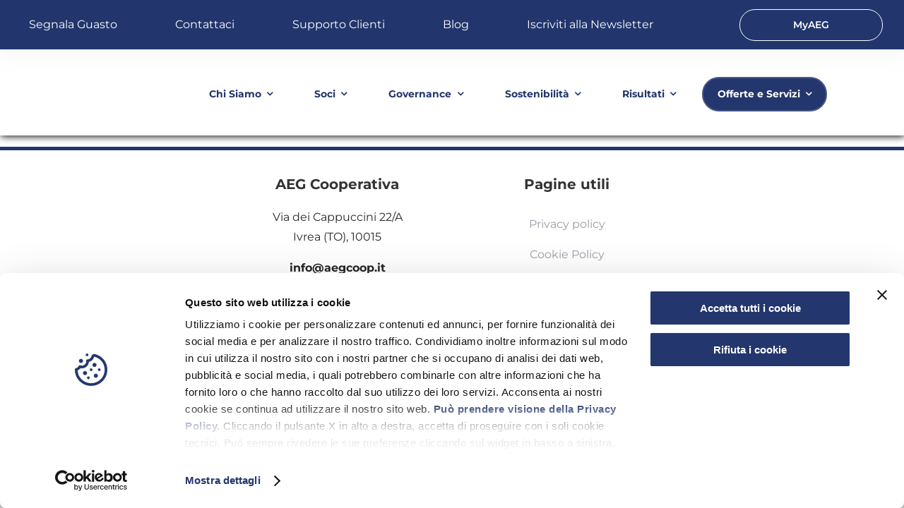

--- FILE ---
content_type: text/html; charset=UTF-8
request_url: https://www.aegcoop.it/la-cooperativa/governance/consiglio-damministrazione/
body_size: 21946
content:
<!DOCTYPE html><html class="avada-html-layout-wide avada-html-header-position-top avada-has-site-width-percent avada-is-100-percent-template avada-has-site-width-100-percent" dir="ltr" lang="it-IT" prefix="og: https://ogp.me/ns#" prefix="og: http://ogp.me/ns# fb: http://ogp.me/ns/fb#"><head><meta http-equiv="X-UA-Compatible" content="IE=edge" /><meta http-equiv="Content-Type" content="text/html; charset=utf-8"/><meta name="viewport" content="width=device-width, initial-scale=1" /> <script type="text/javascript" data-cookieconsent="ignore">window.dataLayer = window.dataLayer || [];

	function gtag() {
		dataLayer.push(arguments);
	}

	gtag("consent", "default", {
		ad_personalization: "denied",
		ad_storage: "denied",
		ad_user_data: "denied",
		analytics_storage: "denied",
		functionality_storage: "denied",
		personalization_storage: "denied",
		security_storage: "granted",
		wait_for_update: 500,
	});
	gtag("set", "ads_data_redaction", true);</script> <script type="text/javascript"
		id="Cookiebot"
		src="https://consent.cookiebot.com/uc.js"
		data-implementation="wp"
		data-cbid="2396953a-3bc7-4b62-943a-2c5c31603400"
						data-culture="IT"
				data-blockingmode="auto"
	></script> <meta name="robots" content="max-image-preview:large" /><link rel="canonical" href="https://www.aegcoop.it/la-cooperativa/governance/consiglio-damministrazione/" /><meta name="generator" content="All in One SEO (AIOSEO) 4.9.1" /><meta property="og:locale" content="it_IT" /><meta property="og:site_name" content="AEG Cooperativa - Il tuo fornitore di luce e gas" /><meta property="og:type" content="article" /><meta property="og:title" content="Consiglio d’Amministrazione - AEG Cooperativa" /><meta property="og:url" content="https://www.aegcoop.it/la-cooperativa/governance/consiglio-damministrazione/" /><meta property="article:published_time" content="2021-10-18T06:49:52+00:00" /><meta property="article:modified_time" content="2021-10-18T06:49:52+00:00" /><meta name="twitter:card" content="summary_large_image" /><meta name="twitter:title" content="Consiglio d’Amministrazione - AEG Cooperativa" /> <script type="application/ld+json" class="aioseo-schema">{"@context":"https:\/\/schema.org","@graph":[{"@type":"BreadcrumbList","@id":"https:\/\/www.aegcoop.it\/la-cooperativa\/governance\/consiglio-damministrazione\/#breadcrumblist","itemListElement":[{"@type":"ListItem","@id":"https:\/\/www.aegcoop.it#listItem","position":1,"name":"Home","item":"https:\/\/www.aegcoop.it","nextItem":{"@type":"ListItem","@id":"https:\/\/www.aegcoop.it\/la-cooperativa\/#listItem","name":"La Cooperativa"}},{"@type":"ListItem","@id":"https:\/\/www.aegcoop.it\/la-cooperativa\/#listItem","position":2,"name":"La Cooperativa","item":"https:\/\/www.aegcoop.it\/la-cooperativa\/","nextItem":{"@type":"ListItem","@id":"https:\/\/www.aegcoop.it\/la-cooperativa\/governance\/#listItem","name":"Governance"},"previousItem":{"@type":"ListItem","@id":"https:\/\/www.aegcoop.it#listItem","name":"Home"}},{"@type":"ListItem","@id":"https:\/\/www.aegcoop.it\/la-cooperativa\/governance\/#listItem","position":3,"name":"Governance","item":"https:\/\/www.aegcoop.it\/la-cooperativa\/governance\/","nextItem":{"@type":"ListItem","@id":"https:\/\/www.aegcoop.it\/la-cooperativa\/governance\/consiglio-damministrazione\/#listItem","name":"Consiglio d&#8217;Amministrazione"},"previousItem":{"@type":"ListItem","@id":"https:\/\/www.aegcoop.it\/la-cooperativa\/#listItem","name":"La Cooperativa"}},{"@type":"ListItem","@id":"https:\/\/www.aegcoop.it\/la-cooperativa\/governance\/consiglio-damministrazione\/#listItem","position":4,"name":"Consiglio d&#8217;Amministrazione","previousItem":{"@type":"ListItem","@id":"https:\/\/www.aegcoop.it\/la-cooperativa\/governance\/#listItem","name":"Governance"}}]},{"@type":"Organization","@id":"https:\/\/www.aegcoop.it\/#organization","name":"AEG Cooperativa","description":"Il tuo fornitore di luce e gas","url":"https:\/\/www.aegcoop.it\/"},{"@type":"WebPage","@id":"https:\/\/www.aegcoop.it\/la-cooperativa\/governance\/consiglio-damministrazione\/#webpage","url":"https:\/\/www.aegcoop.it\/la-cooperativa\/governance\/consiglio-damministrazione\/","name":"Consiglio d\u2019Amministrazione - AEG Cooperativa","inLanguage":"it-IT","isPartOf":{"@id":"https:\/\/www.aegcoop.it\/#website"},"breadcrumb":{"@id":"https:\/\/www.aegcoop.it\/la-cooperativa\/governance\/consiglio-damministrazione\/#breadcrumblist"},"datePublished":"2021-10-18T08:49:52+02:00","dateModified":"2021-10-18T08:49:52+02:00"},{"@type":"WebSite","@id":"https:\/\/www.aegcoop.it\/#website","url":"https:\/\/www.aegcoop.it\/","name":"AEG Cooperativa","description":"Il tuo fornitore di luce e gas","inLanguage":"it-IT","publisher":{"@id":"https:\/\/www.aegcoop.it\/#organization"}}]}</script> <title>Consiglio d’Amministrazione - AEG Cooperativa</title><link rel="canonical" href="https://www.aegcoop.it/la-cooperativa/governance/consiglio-damministrazione/" /><meta property="og:locale" content="it_IT" /><meta property="og:type" content="article" /><meta property="og:title" content="Consiglio d&#039;Amministrazione - AEG Cooperativa" /><meta property="og:url" content="https://www.aegcoop.it/la-cooperativa/governance/consiglio-damministrazione/" /><meta property="og:site_name" content="AEG Cooperativa" /><meta property="article:publisher" content="https://www.facebook.com/aegcoop" /><meta property="og:image" content="https://www.aegcoop.it/wp-content/uploads/2021/12/OpenGraph-IMG.png" /><meta property="og:image:width" content="1600" /><meta property="og:image:height" content="1200" /><meta property="og:image:type" content="image/png" /><meta name="twitter:card" content="summary_large_image" /> <script type="application/ld+json" class="yoast-schema-graph">{"@context":"https://schema.org","@graph":[{"@type":"WebPage","@id":"https://www.aegcoop.it/la-cooperativa/governance/consiglio-damministrazione/","url":"https://www.aegcoop.it/la-cooperativa/governance/consiglio-damministrazione/","name":"Consiglio d'Amministrazione - AEG Cooperativa","isPartOf":{"@id":"https://www.aegcoop.it/#website"},"datePublished":"2021-10-18T06:49:52+00:00","breadcrumb":{"@id":"https://www.aegcoop.it/la-cooperativa/governance/consiglio-damministrazione/#breadcrumb"},"inLanguage":"it-IT","potentialAction":[{"@type":"ReadAction","target":["https://www.aegcoop.it/la-cooperativa/governance/consiglio-damministrazione/"]}]},{"@type":"BreadcrumbList","@id":"https://www.aegcoop.it/la-cooperativa/governance/consiglio-damministrazione/#breadcrumb","itemListElement":[{"@type":"ListItem","position":1,"name":"Home","item":"https://www.aegcoop.it/"},{"@type":"ListItem","position":2,"name":"La Cooperativa","item":"https://www.aegcoop.it/la-cooperativa/"},{"@type":"ListItem","position":3,"name":"Governance","item":"https://www.aegcoop.it/la-cooperativa/governance/"},{"@type":"ListItem","position":4,"name":"Consiglio d&#8217;Amministrazione"}]},{"@type":"WebSite","@id":"https://www.aegcoop.it/#website","url":"https://www.aegcoop.it/","name":"AEG Cooperativa","description":"Il tuo fornitore di luce e gas","publisher":{"@id":"https://www.aegcoop.it/#organization"},"potentialAction":[{"@type":"SearchAction","target":{"@type":"EntryPoint","urlTemplate":"https://www.aegcoop.it/?s={search_term_string}"},"query-input":{"@type":"PropertyValueSpecification","valueRequired":true,"valueName":"search_term_string"}}],"inLanguage":"it-IT"},{"@type":"Organization","@id":"https://www.aegcoop.it/#organization","name":"AEG Cooperativa","url":"https://www.aegcoop.it/","logo":{"@type":"ImageObject","inLanguage":"it-IT","@id":"https://www.aegcoop.it/#/schema/logo/image/","url":"https://www.aegcoop.it/wp-content/uploads/2021/10/logo-retina.png","contentUrl":"https://www.aegcoop.it/wp-content/uploads/2021/10/logo-retina.png","width":320,"height":147,"caption":"AEG Cooperativa"},"image":{"@id":"https://www.aegcoop.it/#/schema/logo/image/"},"sameAs":["https://www.facebook.com/aegcoop","https://www.instagram.com/aegcoop/","https://www.linkedin.com/company/aeg-coop/"]}]}</script> <link rel="alternate" type="application/rss+xml" title="AEG Cooperativa &raquo; Feed" href="https://www.aegcoop.it/feed/" /><link rel="alternate" type="application/rss+xml" title="AEG Cooperativa &raquo; Feed dei commenti" href="https://www.aegcoop.it/comments/feed/" /><link rel="alternate" title="oEmbed (JSON)" type="application/json+oembed" href="https://www.aegcoop.it/wp-json/oembed/1.0/embed?url=https%3A%2F%2Fwww.aegcoop.it%2Fla-cooperativa%2Fgovernance%2Fconsiglio-damministrazione%2F" /><link rel="alternate" title="oEmbed (XML)" type="text/xml+oembed" href="https://www.aegcoop.it/wp-json/oembed/1.0/embed?url=https%3A%2F%2Fwww.aegcoop.it%2Fla-cooperativa%2Fgovernance%2Fconsiglio-damministrazione%2F&#038;format=xml" />  <script src="//www.googletagmanager.com/gtag/js?id=G-1760SP0LRF"  data-cfasync="false" data-wpfc-render="false" type="text/javascript" async></script> <script data-cfasync="false" data-wpfc-render="false" type="text/javascript">var mi_version = '9.10.0';
				var mi_track_user = true;
				var mi_no_track_reason = '';
								var MonsterInsightsDefaultLocations = {"page_location":"https:\/\/www.aegcoop.it\/la-cooperativa\/governance\/consiglio-damministrazione\/"};
								if ( typeof MonsterInsightsPrivacyGuardFilter === 'function' ) {
					var MonsterInsightsLocations = (typeof MonsterInsightsExcludeQuery === 'object') ? MonsterInsightsPrivacyGuardFilter( MonsterInsightsExcludeQuery ) : MonsterInsightsPrivacyGuardFilter( MonsterInsightsDefaultLocations );
				} else {
					var MonsterInsightsLocations = (typeof MonsterInsightsExcludeQuery === 'object') ? MonsterInsightsExcludeQuery : MonsterInsightsDefaultLocations;
				}

								var disableStrs = [
										'ga-disable-G-1760SP0LRF',
									];

				/* Function to detect opted out users */
				function __gtagTrackerIsOptedOut() {
					for (var index = 0; index < disableStrs.length; index++) {
						if (document.cookie.indexOf(disableStrs[index] + '=true') > -1) {
							return true;
						}
					}

					return false;
				}

				/* Disable tracking if the opt-out cookie exists. */
				if (__gtagTrackerIsOptedOut()) {
					for (var index = 0; index < disableStrs.length; index++) {
						window[disableStrs[index]] = true;
					}
				}

				/* Opt-out function */
				function __gtagTrackerOptout() {
					for (var index = 0; index < disableStrs.length; index++) {
						document.cookie = disableStrs[index] + '=true; expires=Thu, 31 Dec 2099 23:59:59 UTC; path=/';
						window[disableStrs[index]] = true;
					}
				}

				if ('undefined' === typeof gaOptout) {
					function gaOptout() {
						__gtagTrackerOptout();
					}
				}
								window.dataLayer = window.dataLayer || [];

				window.MonsterInsightsDualTracker = {
					helpers: {},
					trackers: {},
				};
				if (mi_track_user) {
					function __gtagDataLayer() {
						dataLayer.push(arguments);
					}

					function __gtagTracker(type, name, parameters) {
						if (!parameters) {
							parameters = {};
						}

						if (parameters.send_to) {
							__gtagDataLayer.apply(null, arguments);
							return;
						}

						if (type === 'event') {
														parameters.send_to = monsterinsights_frontend.v4_id;
							var hookName = name;
							if (typeof parameters['event_category'] !== 'undefined') {
								hookName = parameters['event_category'] + ':' + name;
							}

							if (typeof MonsterInsightsDualTracker.trackers[hookName] !== 'undefined') {
								MonsterInsightsDualTracker.trackers[hookName](parameters);
							} else {
								__gtagDataLayer('event', name, parameters);
							}
							
						} else {
							__gtagDataLayer.apply(null, arguments);
						}
					}

					__gtagTracker('js', new Date());
					__gtagTracker('set', {
						'developer_id.dZGIzZG': true,
											});
					if ( MonsterInsightsLocations.page_location ) {
						__gtagTracker('set', MonsterInsightsLocations);
					}
										__gtagTracker('config', 'G-1760SP0LRF', {"forceSSL":"true","anonymize_ip":"true","link_attribution":"true"} );
										window.gtag = __gtagTracker;										(function () {
						/* https://developers.google.com/analytics/devguides/collection/analyticsjs/ */
						/* ga and __gaTracker compatibility shim. */
						var noopfn = function () {
							return null;
						};
						var newtracker = function () {
							return new Tracker();
						};
						var Tracker = function () {
							return null;
						};
						var p = Tracker.prototype;
						p.get = noopfn;
						p.set = noopfn;
						p.send = function () {
							var args = Array.prototype.slice.call(arguments);
							args.unshift('send');
							__gaTracker.apply(null, args);
						};
						var __gaTracker = function () {
							var len = arguments.length;
							if (len === 0) {
								return;
							}
							var f = arguments[len - 1];
							if (typeof f !== 'object' || f === null || typeof f.hitCallback !== 'function') {
								if ('send' === arguments[0]) {
									var hitConverted, hitObject = false, action;
									if ('event' === arguments[1]) {
										if ('undefined' !== typeof arguments[3]) {
											hitObject = {
												'eventAction': arguments[3],
												'eventCategory': arguments[2],
												'eventLabel': arguments[4],
												'value': arguments[5] ? arguments[5] : 1,
											}
										}
									}
									if ('pageview' === arguments[1]) {
										if ('undefined' !== typeof arguments[2]) {
											hitObject = {
												'eventAction': 'page_view',
												'page_path': arguments[2],
											}
										}
									}
									if (typeof arguments[2] === 'object') {
										hitObject = arguments[2];
									}
									if (typeof arguments[5] === 'object') {
										Object.assign(hitObject, arguments[5]);
									}
									if ('undefined' !== typeof arguments[1].hitType) {
										hitObject = arguments[1];
										if ('pageview' === hitObject.hitType) {
											hitObject.eventAction = 'page_view';
										}
									}
									if (hitObject) {
										action = 'timing' === arguments[1].hitType ? 'timing_complete' : hitObject.eventAction;
										hitConverted = mapArgs(hitObject);
										__gtagTracker('event', action, hitConverted);
									}
								}
								return;
							}

							function mapArgs(args) {
								var arg, hit = {};
								var gaMap = {
									'eventCategory': 'event_category',
									'eventAction': 'event_action',
									'eventLabel': 'event_label',
									'eventValue': 'event_value',
									'nonInteraction': 'non_interaction',
									'timingCategory': 'event_category',
									'timingVar': 'name',
									'timingValue': 'value',
									'timingLabel': 'event_label',
									'page': 'page_path',
									'location': 'page_location',
									'title': 'page_title',
									'referrer' : 'page_referrer',
								};
								for (arg in args) {
																		if (!(!args.hasOwnProperty(arg) || !gaMap.hasOwnProperty(arg))) {
										hit[gaMap[arg]] = args[arg];
									} else {
										hit[arg] = args[arg];
									}
								}
								return hit;
							}

							try {
								f.hitCallback();
							} catch (ex) {
							}
						};
						__gaTracker.create = newtracker;
						__gaTracker.getByName = newtracker;
						__gaTracker.getAll = function () {
							return [];
						};
						__gaTracker.remove = noopfn;
						__gaTracker.loaded = true;
						window['__gaTracker'] = __gaTracker;
					})();
									} else {
										console.log("");
					(function () {
						function __gtagTracker() {
							return null;
						}

						window['__gtagTracker'] = __gtagTracker;
						window['gtag'] = __gtagTracker;
					})();
									}</script> <style id='wp-img-auto-sizes-contain-inline-css' type='text/css'>img:is([sizes=auto i],[sizes^="auto," i]){contain-intrinsic-size:3000px 1500px}
/*# sourceURL=wp-img-auto-sizes-contain-inline-css */</style><link rel='stylesheet' id='contact-form-7-css' href='https://www.aegcoop.it/wp-content/cache/autoptimize/css/autoptimize_single_64ac31699f5326cb3c76122498b76f66.css' type='text/css' media='all' /><link rel='stylesheet' id='google_business_reviews_rating_wp_css-css' href='https://www.aegcoop.it/wp-content/cache/autoptimize/css/autoptimize_single_d796f1d1bc112fc365e77abcf34de9df.css' type='text/css' media='all' /><link rel='stylesheet' id='child-style-css' href='https://www.aegcoop.it/wp-content/themes/Avada-Child-Theme/style.css' type='text/css' media='all' /><link rel='stylesheet' id='fusion-dynamic-css-css' href='https://www.aegcoop.it/wp-content/uploads/fusion-styles/35b8021d05276a9bc4b54b7f7c322fb9.min.css' type='text/css' media='all' /><link rel='stylesheet' id='avada-fullwidth-md-css' href='https://www.aegcoop.it/wp-content/plugins/fusion-builder/assets/css/media/fullwidth-md.min.css' type='text/css' media='only screen and (max-width: 1024px)' /><link rel='stylesheet' id='avada-fullwidth-sm-css' href='https://www.aegcoop.it/wp-content/plugins/fusion-builder/assets/css/media/fullwidth-sm.min.css' type='text/css' media='only screen and (max-width: 640px)' /><link rel='stylesheet' id='avada-icon-md-css' href='https://www.aegcoop.it/wp-content/plugins/fusion-builder/assets/css/media/icon-md.min.css' type='text/css' media='only screen and (max-width: 1024px)' /><link rel='stylesheet' id='avada-icon-sm-css' href='https://www.aegcoop.it/wp-content/plugins/fusion-builder/assets/css/media/icon-sm.min.css' type='text/css' media='only screen and (max-width: 640px)' /><link rel='stylesheet' id='avada-grid-md-css' href='https://www.aegcoop.it/wp-content/plugins/fusion-builder/assets/css/media/grid-md.min.css' type='text/css' media='only screen and (max-width: 1024px)' /><link rel='stylesheet' id='avada-grid-sm-css' href='https://www.aegcoop.it/wp-content/plugins/fusion-builder/assets/css/media/grid-sm.min.css' type='text/css' media='only screen and (max-width: 640px)' /><link rel='stylesheet' id='avada-image-md-css' href='https://www.aegcoop.it/wp-content/plugins/fusion-builder/assets/css/media/image-md.min.css' type='text/css' media='only screen and (max-width: 1024px)' /><link rel='stylesheet' id='avada-image-sm-css' href='https://www.aegcoop.it/wp-content/plugins/fusion-builder/assets/css/media/image-sm.min.css' type='text/css' media='only screen and (max-width: 640px)' /><link rel='stylesheet' id='avada-person-md-css' href='https://www.aegcoop.it/wp-content/plugins/fusion-builder/assets/css/media/person-md.min.css' type='text/css' media='only screen and (max-width: 1024px)' /><link rel='stylesheet' id='avada-person-sm-css' href='https://www.aegcoop.it/wp-content/plugins/fusion-builder/assets/css/media/person-sm.min.css' type='text/css' media='only screen and (max-width: 640px)' /><link rel='stylesheet' id='avada-section-separator-md-css' href='https://www.aegcoop.it/wp-content/plugins/fusion-builder/assets/css/media/section-separator-md.min.css' type='text/css' media='only screen and (max-width: 1024px)' /><link rel='stylesheet' id='avada-section-separator-sm-css' href='https://www.aegcoop.it/wp-content/plugins/fusion-builder/assets/css/media/section-separator-sm.min.css' type='text/css' media='only screen and (max-width: 640px)' /><link rel='stylesheet' id='avada-social-sharing-md-css' href='https://www.aegcoop.it/wp-content/plugins/fusion-builder/assets/css/media/social-sharing-md.min.css' type='text/css' media='only screen and (max-width: 1024px)' /><link rel='stylesheet' id='avada-social-sharing-sm-css' href='https://www.aegcoop.it/wp-content/plugins/fusion-builder/assets/css/media/social-sharing-sm.min.css' type='text/css' media='only screen and (max-width: 640px)' /><link rel='stylesheet' id='avada-social-links-md-css' href='https://www.aegcoop.it/wp-content/plugins/fusion-builder/assets/css/media/social-links-md.min.css' type='text/css' media='only screen and (max-width: 1024px)' /><link rel='stylesheet' id='avada-social-links-sm-css' href='https://www.aegcoop.it/wp-content/plugins/fusion-builder/assets/css/media/social-links-sm.min.css' type='text/css' media='only screen and (max-width: 640px)' /><link rel='stylesheet' id='avada-tabs-lg-min-css' href='https://www.aegcoop.it/wp-content/plugins/fusion-builder/assets/css/media/tabs-lg-min.min.css' type='text/css' media='only screen and (min-width: 640px)' /><link rel='stylesheet' id='avada-tabs-lg-max-css' href='https://www.aegcoop.it/wp-content/plugins/fusion-builder/assets/css/media/tabs-lg-max.min.css' type='text/css' media='only screen and (max-width: 640px)' /><link rel='stylesheet' id='avada-tabs-md-css' href='https://www.aegcoop.it/wp-content/plugins/fusion-builder/assets/css/media/tabs-md.min.css' type='text/css' media='only screen and (max-width: 1024px)' /><link rel='stylesheet' id='avada-tabs-sm-css' href='https://www.aegcoop.it/wp-content/plugins/fusion-builder/assets/css/media/tabs-sm.min.css' type='text/css' media='only screen and (max-width: 640px)' /><link rel='stylesheet' id='awb-title-md-css' href='https://www.aegcoop.it/wp-content/plugins/fusion-builder/assets/css/media/title-md.min.css' type='text/css' media='only screen and (max-width: 1024px)' /><link rel='stylesheet' id='awb-title-sm-css' href='https://www.aegcoop.it/wp-content/plugins/fusion-builder/assets/css/media/title-sm.min.css' type='text/css' media='only screen and (max-width: 640px)' /><link rel='stylesheet' id='avada-swiper-md-css' href='https://www.aegcoop.it/wp-content/plugins/fusion-builder/assets/css/media/swiper-md.min.css' type='text/css' media='only screen and (max-width: 1024px)' /><link rel='stylesheet' id='avada-swiper-sm-css' href='https://www.aegcoop.it/wp-content/plugins/fusion-builder/assets/css/media/swiper-sm.min.css' type='text/css' media='only screen and (max-width: 640px)' /><link rel='stylesheet' id='avada-post-cards-md-css' href='https://www.aegcoop.it/wp-content/plugins/fusion-builder/assets/css/media/post-cards-md.min.css' type='text/css' media='only screen and (max-width: 1024px)' /><link rel='stylesheet' id='avada-post-cards-sm-css' href='https://www.aegcoop.it/wp-content/plugins/fusion-builder/assets/css/media/post-cards-sm.min.css' type='text/css' media='only screen and (max-width: 640px)' /><link rel='stylesheet' id='avada-facebook-page-md-css' href='https://www.aegcoop.it/wp-content/plugins/fusion-builder/assets/css/media/facebook-page-md.min.css' type='text/css' media='only screen and (max-width: 1024px)' /><link rel='stylesheet' id='avada-facebook-page-sm-css' href='https://www.aegcoop.it/wp-content/plugins/fusion-builder/assets/css/media/facebook-page-sm.min.css' type='text/css' media='only screen and (max-width: 640px)' /><link rel='stylesheet' id='avada-twitter-timeline-md-css' href='https://www.aegcoop.it/wp-content/plugins/fusion-builder/assets/css/media/twitter-timeline-md.min.css' type='text/css' media='only screen and (max-width: 1024px)' /><link rel='stylesheet' id='avada-twitter-timeline-sm-css' href='https://www.aegcoop.it/wp-content/plugins/fusion-builder/assets/css/media/twitter-timeline-sm.min.css' type='text/css' media='only screen and (max-width: 640px)' /><link rel='stylesheet' id='avada-flickr-md-css' href='https://www.aegcoop.it/wp-content/plugins/fusion-builder/assets/css/media/flickr-md.min.css' type='text/css' media='only screen and (max-width: 1024px)' /><link rel='stylesheet' id='avada-flickr-sm-css' href='https://www.aegcoop.it/wp-content/plugins/fusion-builder/assets/css/media/flickr-sm.min.css' type='text/css' media='only screen and (max-width: 640px)' /><link rel='stylesheet' id='avada-tagcloud-md-css' href='https://www.aegcoop.it/wp-content/plugins/fusion-builder/assets/css/media/tagcloud-md.min.css' type='text/css' media='only screen and (max-width: 1024px)' /><link rel='stylesheet' id='avada-tagcloud-sm-css' href='https://www.aegcoop.it/wp-content/plugins/fusion-builder/assets/css/media/tagcloud-sm.min.css' type='text/css' media='only screen and (max-width: 640px)' /><link rel='stylesheet' id='avada-instagram-md-css' href='https://www.aegcoop.it/wp-content/plugins/fusion-builder/assets/css/media/instagram-md.min.css' type='text/css' media='only screen and (max-width: 1024px)' /><link rel='stylesheet' id='avada-instagram-sm-css' href='https://www.aegcoop.it/wp-content/plugins/fusion-builder/assets/css/media/instagram-sm.min.css' type='text/css' media='only screen and (max-width: 640px)' /><link rel='stylesheet' id='awb-meta-md-css' href='https://www.aegcoop.it/wp-content/plugins/fusion-builder/assets/css/media/meta-md.min.css' type='text/css' media='only screen and (max-width: 1024px)' /><link rel='stylesheet' id='awb-meta-sm-css' href='https://www.aegcoop.it/wp-content/plugins/fusion-builder/assets/css/media/meta-sm.min.css' type='text/css' media='only screen and (max-width: 640px)' /><link rel='stylesheet' id='awb-layout-colums-md-css' href='https://www.aegcoop.it/wp-content/plugins/fusion-builder/assets/css/media/layout-columns-md.min.css' type='text/css' media='only screen and (max-width: 1024px)' /><link rel='stylesheet' id='awb-layout-colums-sm-css' href='https://www.aegcoop.it/wp-content/plugins/fusion-builder/assets/css/media/layout-columns-sm.min.css' type='text/css' media='only screen and (max-width: 640px)' /><link rel='stylesheet' id='avada-max-1c-css' href='https://www.aegcoop.it/wp-content/themes/Avada/assets/css/media/max-1c.min.css' type='text/css' media='only screen and (max-width: 640px)' /><link rel='stylesheet' id='avada-max-2c-css' href='https://www.aegcoop.it/wp-content/themes/Avada/assets/css/media/max-2c.min.css' type='text/css' media='only screen and (max-width: 712px)' /><link rel='stylesheet' id='avada-min-2c-max-3c-css' href='https://www.aegcoop.it/wp-content/themes/Avada/assets/css/media/min-2c-max-3c.min.css' type='text/css' media='only screen and (min-width: 712px) and (max-width: 784px)' /><link rel='stylesheet' id='avada-min-3c-max-4c-css' href='https://www.aegcoop.it/wp-content/themes/Avada/assets/css/media/min-3c-max-4c.min.css' type='text/css' media='only screen and (min-width: 784px) and (max-width: 856px)' /><link rel='stylesheet' id='avada-min-4c-max-5c-css' href='https://www.aegcoop.it/wp-content/themes/Avada/assets/css/media/min-4c-max-5c.min.css' type='text/css' media='only screen and (min-width: 856px) and (max-width: 928px)' /><link rel='stylesheet' id='avada-min-5c-max-6c-css' href='https://www.aegcoop.it/wp-content/themes/Avada/assets/css/media/min-5c-max-6c.min.css' type='text/css' media='only screen and (min-width: 928px) and (max-width: 1000px)' /><link rel='stylesheet' id='avada-min-shbp-css' href='https://www.aegcoop.it/wp-content/themes/Avada/assets/css/media/min-shbp.min.css' type='text/css' media='only screen and (min-width: 801px)' /><link rel='stylesheet' id='avada-max-shbp-css' href='https://www.aegcoop.it/wp-content/themes/Avada/assets/css/media/max-shbp.min.css' type='text/css' media='only screen and (max-width: 800px)' /><link rel='stylesheet' id='avada-max-sh-shbp-css' href='https://www.aegcoop.it/wp-content/themes/Avada/assets/css/media/max-sh-shbp.min.css' type='text/css' media='only screen and (max-width: 800px)' /><link rel='stylesheet' id='avada-min-768-max-1024-p-css' href='https://www.aegcoop.it/wp-content/themes/Avada/assets/css/media/min-768-max-1024-p.min.css' type='text/css' media='only screen and (min-device-width: 768px) and (max-device-width: 1024px) and (orientation: portrait)' /><link rel='stylesheet' id='avada-min-768-max-1024-l-css' href='https://www.aegcoop.it/wp-content/themes/Avada/assets/css/media/min-768-max-1024-l.min.css' type='text/css' media='only screen and (min-device-width: 768px) and (max-device-width: 1024px) and (orientation: landscape)' /><link rel='stylesheet' id='avada-max-sh-cbp-css' href='https://www.aegcoop.it/wp-content/themes/Avada/assets/css/media/max-sh-cbp.min.css' type='text/css' media='only screen and (max-width: 800px)' /><link rel='stylesheet' id='avada-max-sh-sbp-css' href='https://www.aegcoop.it/wp-content/themes/Avada/assets/css/media/max-sh-sbp.min.css' type='text/css' media='only screen and (max-width: 800px)' /><link rel='stylesheet' id='avada-max-sh-640-css' href='https://www.aegcoop.it/wp-content/themes/Avada/assets/css/media/max-sh-640.min.css' type='text/css' media='only screen and (max-width: 640px)' /><link rel='stylesheet' id='avada-max-shbp-18-css' href='https://www.aegcoop.it/wp-content/themes/Avada/assets/css/media/max-shbp-18.min.css' type='text/css' media='only screen and (max-width: 782px)' /><link rel='stylesheet' id='avada-max-shbp-32-css' href='https://www.aegcoop.it/wp-content/themes/Avada/assets/css/media/max-shbp-32.min.css' type='text/css' media='only screen and (max-width: 768px)' /><link rel='stylesheet' id='avada-min-sh-cbp-css' href='https://www.aegcoop.it/wp-content/themes/Avada/assets/css/media/min-sh-cbp.min.css' type='text/css' media='only screen and (min-width: 800px)' /><link rel='stylesheet' id='avada-max-640-css' href='https://www.aegcoop.it/wp-content/themes/Avada/assets/css/media/max-640.min.css' type='text/css' media='only screen and (max-device-width: 640px)' /><link rel='stylesheet' id='avada-max-main-css' href='https://www.aegcoop.it/wp-content/themes/Avada/assets/css/media/max-main.min.css' type='text/css' media='only screen and (max-width: 1000px)' /><link rel='stylesheet' id='avada-max-cbp-css' href='https://www.aegcoop.it/wp-content/themes/Avada/assets/css/media/max-cbp.min.css' type='text/css' media='only screen and (max-width: 800px)' /><link rel='stylesheet' id='avada-max-sh-cbp-cf7-css' href='https://www.aegcoop.it/wp-content/themes/Avada/assets/css/media/max-sh-cbp-cf7.min.css' type='text/css' media='only screen and (max-width: 800px)' /><link rel='stylesheet' id='avada-max-640-sliders-css' href='https://www.aegcoop.it/wp-content/themes/Avada/assets/css/media/max-640-sliders.min.css' type='text/css' media='only screen and (max-device-width: 640px)' /><link rel='stylesheet' id='avada-max-sh-cbp-sliders-css' href='https://www.aegcoop.it/wp-content/themes/Avada/assets/css/media/max-sh-cbp-sliders.min.css' type='text/css' media='only screen and (max-width: 800px)' /><link rel='stylesheet' id='avada-max-sh-cbp-social-sharing-css' href='https://www.aegcoop.it/wp-content/themes/Avada/assets/css/media/max-sh-cbp-social-sharing.min.css' type='text/css' media='only screen and (max-width: 800px)' /><link rel='stylesheet' id='fb-max-sh-cbp-css' href='https://www.aegcoop.it/wp-content/plugins/fusion-builder/assets/css/media/max-sh-cbp.min.css' type='text/css' media='only screen and (max-width: 800px)' /><link rel='stylesheet' id='fb-min-768-max-1024-p-css' href='https://www.aegcoop.it/wp-content/plugins/fusion-builder/assets/css/media/min-768-max-1024-p.min.css' type='text/css' media='only screen and (min-device-width: 768px) and (max-device-width: 1024px) and (orientation: portrait)' /><link rel='stylesheet' id='fb-max-640-css' href='https://www.aegcoop.it/wp-content/plugins/fusion-builder/assets/css/media/max-640.min.css' type='text/css' media='only screen and (max-device-width: 640px)' /><link rel='stylesheet' id='fb-max-1c-css' href='https://www.aegcoop.it/wp-content/cache/autoptimize/css/autoptimize_single_05ab94648bc0c91ff8de3f015b0f0623.css' type='text/css' media='only screen and (max-width: 640px)' /><link rel='stylesheet' id='fb-max-2c-css' href='https://www.aegcoop.it/wp-content/cache/autoptimize/css/autoptimize_single_473ebd277b0dd96a433d8551b70cb845.css' type='text/css' media='only screen and (max-width: 712px)' /><link rel='stylesheet' id='fb-min-2c-max-3c-css' href='https://www.aegcoop.it/wp-content/cache/autoptimize/css/autoptimize_single_59deec69722b4ab3b29c5639769e1f3e.css' type='text/css' media='only screen and (min-width: 712px) and (max-width: 784px)' /><link rel='stylesheet' id='fb-min-3c-max-4c-css' href='https://www.aegcoop.it/wp-content/cache/autoptimize/css/autoptimize_single_6ec149dc5f890f146271d936074c755a.css' type='text/css' media='only screen and (min-width: 784px) and (max-width: 856px)' /><link rel='stylesheet' id='fb-min-4c-max-5c-css' href='https://www.aegcoop.it/wp-content/cache/autoptimize/css/autoptimize_single_270bf467f4af1b8898593b975fb77397.css' type='text/css' media='only screen and (min-width: 856px) and (max-width: 928px)' /><link rel='stylesheet' id='fb-min-5c-max-6c-css' href='https://www.aegcoop.it/wp-content/cache/autoptimize/css/autoptimize_single_159e2efcc55bf6cad81f34bba3cccd33.css' type='text/css' media='only screen and (min-width: 928px) and (max-width: 1000px)' /><link rel='stylesheet' id='avada-off-canvas-md-css' href='https://www.aegcoop.it/wp-content/plugins/fusion-builder/assets/css/media/off-canvas-md.min.css' type='text/css' media='only screen and (max-width: 1024px)' /><link rel='stylesheet' id='avada-off-canvas-sm-css' href='https://www.aegcoop.it/wp-content/plugins/fusion-builder/assets/css/media/off-canvas-sm.min.css' type='text/css' media='only screen and (max-width: 640px)' /> <script type="text/javascript" src="https://www.aegcoop.it/wp-content/plugins/google-analytics-for-wordpress/assets/js/frontend-gtag.min.js" id="monsterinsights-frontend-script-js" async="async" data-wp-strategy="async"></script> <script data-cfasync="false" data-wpfc-render="false" type="text/javascript" id='monsterinsights-frontend-script-js-extra'>var monsterinsights_frontend = {"js_events_tracking":"true","download_extensions":"doc,pdf,ppt,zip,xls,docx,pptx,xlsx","inbound_paths":"[{\"path\":\"\\\/go\\\/\",\"label\":\"affiliate\"},{\"path\":\"\\\/recommend\\\/\",\"label\":\"affiliate\"}]","home_url":"https:\/\/www.aegcoop.it","hash_tracking":"false","v4_id":"G-1760SP0LRF"};</script> <script type="text/javascript" src="https://www.aegcoop.it/wp-includes/js/jquery/jquery.min.js" id="jquery-core-js"></script> <script type="text/javascript" src="https://www.aegcoop.it/wp-content/plugins/g-business-reviews-rating/wp/js/js.js" id="google_business_reviews_rating_wp_js-js"></script> <link rel="https://api.w.org/" href="https://www.aegcoop.it/wp-json/" /><link rel="alternate" title="JSON" type="application/json" href="https://www.aegcoop.it/wp-json/wp/v2/pages/3521" /><link rel="EditURI" type="application/rsd+xml" title="RSD" href="https://www.aegcoop.it/xmlrpc.php?rsd" /><meta name="generator" content="WordPress 6.9" /><link rel='shortlink' href='https://www.aegcoop.it/?p=3521' />  <script>(function(w,d,s,l,i){w[l]=w[l]||[];w[l].push({'gtm.start':
new Date().getTime(),event:'gtm.js'});var f=d.getElementsByTagName(s)[0],
j=d.createElement(s),dl=l!='dataLayer'?'&l='+l:'';j.async=true;j.src=
'https://www.googletagmanager.com/gtm.js?id='+i+dl;f.parentNode.insertBefore(j,f);
})(window,document,'script','dataLayer','GTM-PDFG6575');</script> <link rel="preload" href="https://www.aegcoop.it/wp-content/uploads/fusion-gfonts/JTUSjIg1_i6t8kCHKm459Wlhyw.woff2" as="font" type="font/woff2" crossorigin><link rel="preload" href="https://www.aegcoop.it/wp-content/uploads/fusion-gfonts/memSYaGs126MiZpBA-UvWbX2vVnXBbObj2OVZyOOSr4dVJWUgsjZ0B4gaVI.woff2" as="font" type="font/woff2" crossorigin><style type="text/css" id="css-fb-visibility">@media screen and (max-width: 640px){.fusion-no-small-visibility{display:none !important;}body .sm-text-align-center{text-align:center !important;}body .sm-text-align-left{text-align:left !important;}body .sm-text-align-right{text-align:right !important;}body .sm-flex-align-center{justify-content:center !important;}body .sm-flex-align-flex-start{justify-content:flex-start !important;}body .sm-flex-align-flex-end{justify-content:flex-end !important;}body .sm-mx-auto{margin-left:auto !important;margin-right:auto !important;}body .sm-ml-auto{margin-left:auto !important;}body .sm-mr-auto{margin-right:auto !important;}body .fusion-absolute-position-small{position:absolute;top:auto;width:100%;}.awb-sticky.awb-sticky-small{ position: sticky; top: var(--awb-sticky-offset,0); }}@media screen and (min-width: 641px) and (max-width: 1024px){.fusion-no-medium-visibility{display:none !important;}body .md-text-align-center{text-align:center !important;}body .md-text-align-left{text-align:left !important;}body .md-text-align-right{text-align:right !important;}body .md-flex-align-center{justify-content:center !important;}body .md-flex-align-flex-start{justify-content:flex-start !important;}body .md-flex-align-flex-end{justify-content:flex-end !important;}body .md-mx-auto{margin-left:auto !important;margin-right:auto !important;}body .md-ml-auto{margin-left:auto !important;}body .md-mr-auto{margin-right:auto !important;}body .fusion-absolute-position-medium{position:absolute;top:auto;width:100%;}.awb-sticky.awb-sticky-medium{ position: sticky; top: var(--awb-sticky-offset,0); }}@media screen and (min-width: 1025px){.fusion-no-large-visibility{display:none !important;}body .lg-text-align-center{text-align:center !important;}body .lg-text-align-left{text-align:left !important;}body .lg-text-align-right{text-align:right !important;}body .lg-flex-align-center{justify-content:center !important;}body .lg-flex-align-flex-start{justify-content:flex-start !important;}body .lg-flex-align-flex-end{justify-content:flex-end !important;}body .lg-mx-auto{margin-left:auto !important;margin-right:auto !important;}body .lg-ml-auto{margin-left:auto !important;}body .lg-mr-auto{margin-right:auto !important;}body .fusion-absolute-position-large{position:absolute;top:auto;width:100%;}.awb-sticky.awb-sticky-large{ position: sticky; top: var(--awb-sticky-offset,0); }}</style><style type="text/css">.recentcomments a{display:inline !important;padding:0 !important;margin:0 !important;}</style><style type="text/css" id="custom-background-css">body.custom-background { background-color: #22366d; }</style><meta name="generator" content="Powered by Slider Revolution 6.7.25 - responsive, Mobile-Friendly Slider Plugin for WordPress with comfortable drag and drop interface." /><link rel="icon" href="https://www.aegcoop.it/wp-content/uploads/2021/10/cropped-favicon-32x32.png" sizes="32x32" /><link rel="icon" href="https://www.aegcoop.it/wp-content/uploads/2021/10/cropped-favicon-192x192.png" sizes="192x192" /><link rel="apple-touch-icon" href="https://www.aegcoop.it/wp-content/uploads/2021/10/cropped-favicon-180x180.png" /><meta name="msapplication-TileImage" content="https://www.aegcoop.it/wp-content/uploads/2021/10/cropped-favicon-270x270.png" /> <script>function setREVStartSize(e){
			//window.requestAnimationFrame(function() {
				window.RSIW = window.RSIW===undefined ? window.innerWidth : window.RSIW;
				window.RSIH = window.RSIH===undefined ? window.innerHeight : window.RSIH;
				try {
					var pw = document.getElementById(e.c).parentNode.offsetWidth,
						newh;
					pw = pw===0 || isNaN(pw) || (e.l=="fullwidth" || e.layout=="fullwidth") ? window.RSIW : pw;
					e.tabw = e.tabw===undefined ? 0 : parseInt(e.tabw);
					e.thumbw = e.thumbw===undefined ? 0 : parseInt(e.thumbw);
					e.tabh = e.tabh===undefined ? 0 : parseInt(e.tabh);
					e.thumbh = e.thumbh===undefined ? 0 : parseInt(e.thumbh);
					e.tabhide = e.tabhide===undefined ? 0 : parseInt(e.tabhide);
					e.thumbhide = e.thumbhide===undefined ? 0 : parseInt(e.thumbhide);
					e.mh = e.mh===undefined || e.mh=="" || e.mh==="auto" ? 0 : parseInt(e.mh,0);
					if(e.layout==="fullscreen" || e.l==="fullscreen")
						newh = Math.max(e.mh,window.RSIH);
					else{
						e.gw = Array.isArray(e.gw) ? e.gw : [e.gw];
						for (var i in e.rl) if (e.gw[i]===undefined || e.gw[i]===0) e.gw[i] = e.gw[i-1];
						e.gh = e.el===undefined || e.el==="" || (Array.isArray(e.el) && e.el.length==0)? e.gh : e.el;
						e.gh = Array.isArray(e.gh) ? e.gh : [e.gh];
						for (var i in e.rl) if (e.gh[i]===undefined || e.gh[i]===0) e.gh[i] = e.gh[i-1];
											
						var nl = new Array(e.rl.length),
							ix = 0,
							sl;
						e.tabw = e.tabhide>=pw ? 0 : e.tabw;
						e.thumbw = e.thumbhide>=pw ? 0 : e.thumbw;
						e.tabh = e.tabhide>=pw ? 0 : e.tabh;
						e.thumbh = e.thumbhide>=pw ? 0 : e.thumbh;
						for (var i in e.rl) nl[i] = e.rl[i]<window.RSIW ? 0 : e.rl[i];
						sl = nl[0];
						for (var i in nl) if (sl>nl[i] && nl[i]>0) { sl = nl[i]; ix=i;}
						var m = pw>(e.gw[ix]+e.tabw+e.thumbw) ? 1 : (pw-(e.tabw+e.thumbw)) / (e.gw[ix]);
						newh =  (e.gh[ix] * m) + (e.tabh + e.thumbh);
					}
					var el = document.getElementById(e.c);
					if (el!==null && el) el.style.height = newh+"px";
					el = document.getElementById(e.c+"_wrapper");
					if (el!==null && el) {
						el.style.height = newh+"px";
						el.style.display = "block";
					}
				} catch(e){
					console.log("Failure at Presize of Slider:" + e)
				}
			//});
		  };</script> <style type="text/css" id="wp-custom-css">.work_in_progress:before{
	content:"work in progress";
	text-align:center;
	font-weight:800;
	text-transform:uppercase;
	color:white;
	padding-top:50%;
	position: absolute;
    top: 0;
    left: 0;
    width: 100%;
    height: 100%;
    background-color:grey;
    opacity: .7;
}</style> <script type="text/javascript">var doc = document.documentElement;
			doc.setAttribute( 'data-useragent', navigator.userAgent );</script> <noscript><style id="rocket-lazyload-nojs-css">.rll-youtube-player, [data-lazy-src]{display:none !important;}</style></noscript><meta name="format-detection" content="telephone=no"><style id='global-styles-inline-css' type='text/css'>:root{--wp--preset--aspect-ratio--square: 1;--wp--preset--aspect-ratio--4-3: 4/3;--wp--preset--aspect-ratio--3-4: 3/4;--wp--preset--aspect-ratio--3-2: 3/2;--wp--preset--aspect-ratio--2-3: 2/3;--wp--preset--aspect-ratio--16-9: 16/9;--wp--preset--aspect-ratio--9-16: 9/16;--wp--preset--color--black: #000000;--wp--preset--color--cyan-bluish-gray: #abb8c3;--wp--preset--color--white: #ffffff;--wp--preset--color--pale-pink: #f78da7;--wp--preset--color--vivid-red: #cf2e2e;--wp--preset--color--luminous-vivid-orange: #ff6900;--wp--preset--color--luminous-vivid-amber: #fcb900;--wp--preset--color--light-green-cyan: #7bdcb5;--wp--preset--color--vivid-green-cyan: #00d084;--wp--preset--color--pale-cyan-blue: #8ed1fc;--wp--preset--color--vivid-cyan-blue: #0693e3;--wp--preset--color--vivid-purple: #9b51e0;--wp--preset--color--awb-color-1: #ffffff;--wp--preset--color--awb-color-2: #f6f6f6;--wp--preset--color--awb-color-3: #e2e2e2;--wp--preset--color--awb-color-4: #747474;--wp--preset--color--awb-color-5: #22366d;--wp--preset--color--awb-color-6: #23366d;--wp--preset--color--awb-color-7: #333333;--wp--preset--color--awb-color-8: #212934;--wp--preset--color--awb-color-custom-10: #65bc7b;--wp--preset--color--awb-color-custom-11: #4a4e57;--wp--preset--color--awb-color-custom-12: #000000;--wp--preset--color--awb-color-custom-13: #e0dede;--wp--preset--color--awb-color-custom-14: rgba(255,255,255,0.8);--wp--preset--color--awb-color-custom-15: #363839;--wp--preset--color--awb-color-custom-16: #f2f3f5;--wp--preset--color--awb-color-custom-17: rgba(242,243,245,0.7);--wp--preset--color--awb-color-custom-18: #e8e8e8;--wp--preset--gradient--vivid-cyan-blue-to-vivid-purple: linear-gradient(135deg,rgb(6,147,227) 0%,rgb(155,81,224) 100%);--wp--preset--gradient--light-green-cyan-to-vivid-green-cyan: linear-gradient(135deg,rgb(122,220,180) 0%,rgb(0,208,130) 100%);--wp--preset--gradient--luminous-vivid-amber-to-luminous-vivid-orange: linear-gradient(135deg,rgb(252,185,0) 0%,rgb(255,105,0) 100%);--wp--preset--gradient--luminous-vivid-orange-to-vivid-red: linear-gradient(135deg,rgb(255,105,0) 0%,rgb(207,46,46) 100%);--wp--preset--gradient--very-light-gray-to-cyan-bluish-gray: linear-gradient(135deg,rgb(238,238,238) 0%,rgb(169,184,195) 100%);--wp--preset--gradient--cool-to-warm-spectrum: linear-gradient(135deg,rgb(74,234,220) 0%,rgb(151,120,209) 20%,rgb(207,42,186) 40%,rgb(238,44,130) 60%,rgb(251,105,98) 80%,rgb(254,248,76) 100%);--wp--preset--gradient--blush-light-purple: linear-gradient(135deg,rgb(255,206,236) 0%,rgb(152,150,240) 100%);--wp--preset--gradient--blush-bordeaux: linear-gradient(135deg,rgb(254,205,165) 0%,rgb(254,45,45) 50%,rgb(107,0,62) 100%);--wp--preset--gradient--luminous-dusk: linear-gradient(135deg,rgb(255,203,112) 0%,rgb(199,81,192) 50%,rgb(65,88,208) 100%);--wp--preset--gradient--pale-ocean: linear-gradient(135deg,rgb(255,245,203) 0%,rgb(182,227,212) 50%,rgb(51,167,181) 100%);--wp--preset--gradient--electric-grass: linear-gradient(135deg,rgb(202,248,128) 0%,rgb(113,206,126) 100%);--wp--preset--gradient--midnight: linear-gradient(135deg,rgb(2,3,129) 0%,rgb(40,116,252) 100%);--wp--preset--font-size--small: 12px;--wp--preset--font-size--medium: 20px;--wp--preset--font-size--large: 24px;--wp--preset--font-size--x-large: 42px;--wp--preset--font-size--normal: 16px;--wp--preset--font-size--xlarge: 32px;--wp--preset--font-size--huge: 48px;--wp--preset--spacing--20: 0.44rem;--wp--preset--spacing--30: 0.67rem;--wp--preset--spacing--40: 1rem;--wp--preset--spacing--50: 1.5rem;--wp--preset--spacing--60: 2.25rem;--wp--preset--spacing--70: 3.38rem;--wp--preset--spacing--80: 5.06rem;--wp--preset--shadow--natural: 6px 6px 9px rgba(0, 0, 0, 0.2);--wp--preset--shadow--deep: 12px 12px 50px rgba(0, 0, 0, 0.4);--wp--preset--shadow--sharp: 6px 6px 0px rgba(0, 0, 0, 0.2);--wp--preset--shadow--outlined: 6px 6px 0px -3px rgb(255, 255, 255), 6px 6px rgb(0, 0, 0);--wp--preset--shadow--crisp: 6px 6px 0px rgb(0, 0, 0);}:where(.is-layout-flex){gap: 0.5em;}:where(.is-layout-grid){gap: 0.5em;}body .is-layout-flex{display: flex;}.is-layout-flex{flex-wrap: wrap;align-items: center;}.is-layout-flex > :is(*, div){margin: 0;}body .is-layout-grid{display: grid;}.is-layout-grid > :is(*, div){margin: 0;}:where(.wp-block-columns.is-layout-flex){gap: 2em;}:where(.wp-block-columns.is-layout-grid){gap: 2em;}:where(.wp-block-post-template.is-layout-flex){gap: 1.25em;}:where(.wp-block-post-template.is-layout-grid){gap: 1.25em;}.has-black-color{color: var(--wp--preset--color--black) !important;}.has-cyan-bluish-gray-color{color: var(--wp--preset--color--cyan-bluish-gray) !important;}.has-white-color{color: var(--wp--preset--color--white) !important;}.has-pale-pink-color{color: var(--wp--preset--color--pale-pink) !important;}.has-vivid-red-color{color: var(--wp--preset--color--vivid-red) !important;}.has-luminous-vivid-orange-color{color: var(--wp--preset--color--luminous-vivid-orange) !important;}.has-luminous-vivid-amber-color{color: var(--wp--preset--color--luminous-vivid-amber) !important;}.has-light-green-cyan-color{color: var(--wp--preset--color--light-green-cyan) !important;}.has-vivid-green-cyan-color{color: var(--wp--preset--color--vivid-green-cyan) !important;}.has-pale-cyan-blue-color{color: var(--wp--preset--color--pale-cyan-blue) !important;}.has-vivid-cyan-blue-color{color: var(--wp--preset--color--vivid-cyan-blue) !important;}.has-vivid-purple-color{color: var(--wp--preset--color--vivid-purple) !important;}.has-black-background-color{background-color: var(--wp--preset--color--black) !important;}.has-cyan-bluish-gray-background-color{background-color: var(--wp--preset--color--cyan-bluish-gray) !important;}.has-white-background-color{background-color: var(--wp--preset--color--white) !important;}.has-pale-pink-background-color{background-color: var(--wp--preset--color--pale-pink) !important;}.has-vivid-red-background-color{background-color: var(--wp--preset--color--vivid-red) !important;}.has-luminous-vivid-orange-background-color{background-color: var(--wp--preset--color--luminous-vivid-orange) !important;}.has-luminous-vivid-amber-background-color{background-color: var(--wp--preset--color--luminous-vivid-amber) !important;}.has-light-green-cyan-background-color{background-color: var(--wp--preset--color--light-green-cyan) !important;}.has-vivid-green-cyan-background-color{background-color: var(--wp--preset--color--vivid-green-cyan) !important;}.has-pale-cyan-blue-background-color{background-color: var(--wp--preset--color--pale-cyan-blue) !important;}.has-vivid-cyan-blue-background-color{background-color: var(--wp--preset--color--vivid-cyan-blue) !important;}.has-vivid-purple-background-color{background-color: var(--wp--preset--color--vivid-purple) !important;}.has-black-border-color{border-color: var(--wp--preset--color--black) !important;}.has-cyan-bluish-gray-border-color{border-color: var(--wp--preset--color--cyan-bluish-gray) !important;}.has-white-border-color{border-color: var(--wp--preset--color--white) !important;}.has-pale-pink-border-color{border-color: var(--wp--preset--color--pale-pink) !important;}.has-vivid-red-border-color{border-color: var(--wp--preset--color--vivid-red) !important;}.has-luminous-vivid-orange-border-color{border-color: var(--wp--preset--color--luminous-vivid-orange) !important;}.has-luminous-vivid-amber-border-color{border-color: var(--wp--preset--color--luminous-vivid-amber) !important;}.has-light-green-cyan-border-color{border-color: var(--wp--preset--color--light-green-cyan) !important;}.has-vivid-green-cyan-border-color{border-color: var(--wp--preset--color--vivid-green-cyan) !important;}.has-pale-cyan-blue-border-color{border-color: var(--wp--preset--color--pale-cyan-blue) !important;}.has-vivid-cyan-blue-border-color{border-color: var(--wp--preset--color--vivid-cyan-blue) !important;}.has-vivid-purple-border-color{border-color: var(--wp--preset--color--vivid-purple) !important;}.has-vivid-cyan-blue-to-vivid-purple-gradient-background{background: var(--wp--preset--gradient--vivid-cyan-blue-to-vivid-purple) !important;}.has-light-green-cyan-to-vivid-green-cyan-gradient-background{background: var(--wp--preset--gradient--light-green-cyan-to-vivid-green-cyan) !important;}.has-luminous-vivid-amber-to-luminous-vivid-orange-gradient-background{background: var(--wp--preset--gradient--luminous-vivid-amber-to-luminous-vivid-orange) !important;}.has-luminous-vivid-orange-to-vivid-red-gradient-background{background: var(--wp--preset--gradient--luminous-vivid-orange-to-vivid-red) !important;}.has-very-light-gray-to-cyan-bluish-gray-gradient-background{background: var(--wp--preset--gradient--very-light-gray-to-cyan-bluish-gray) !important;}.has-cool-to-warm-spectrum-gradient-background{background: var(--wp--preset--gradient--cool-to-warm-spectrum) !important;}.has-blush-light-purple-gradient-background{background: var(--wp--preset--gradient--blush-light-purple) !important;}.has-blush-bordeaux-gradient-background{background: var(--wp--preset--gradient--blush-bordeaux) !important;}.has-luminous-dusk-gradient-background{background: var(--wp--preset--gradient--luminous-dusk) !important;}.has-pale-ocean-gradient-background{background: var(--wp--preset--gradient--pale-ocean) !important;}.has-electric-grass-gradient-background{background: var(--wp--preset--gradient--electric-grass) !important;}.has-midnight-gradient-background{background: var(--wp--preset--gradient--midnight) !important;}.has-small-font-size{font-size: var(--wp--preset--font-size--small) !important;}.has-medium-font-size{font-size: var(--wp--preset--font-size--medium) !important;}.has-large-font-size{font-size: var(--wp--preset--font-size--large) !important;}.has-x-large-font-size{font-size: var(--wp--preset--font-size--x-large) !important;}
/*# sourceURL=global-styles-inline-css */</style><style id='wp-block-library-inline-css' type='text/css'>:root{--wp-block-synced-color:#7a00df;--wp-block-synced-color--rgb:122,0,223;--wp-bound-block-color:var(--wp-block-synced-color);--wp-editor-canvas-background:#ddd;--wp-admin-theme-color:#007cba;--wp-admin-theme-color--rgb:0,124,186;--wp-admin-theme-color-darker-10:#006ba1;--wp-admin-theme-color-darker-10--rgb:0,107,160.5;--wp-admin-theme-color-darker-20:#005a87;--wp-admin-theme-color-darker-20--rgb:0,90,135;--wp-admin-border-width-focus:2px}@media (min-resolution:192dpi){:root{--wp-admin-border-width-focus:1.5px}}.wp-element-button{cursor:pointer}:root .has-very-light-gray-background-color{background-color:#eee}:root .has-very-dark-gray-background-color{background-color:#313131}:root .has-very-light-gray-color{color:#eee}:root .has-very-dark-gray-color{color:#313131}:root .has-vivid-green-cyan-to-vivid-cyan-blue-gradient-background{background:linear-gradient(135deg,#00d084,#0693e3)}:root .has-purple-crush-gradient-background{background:linear-gradient(135deg,#34e2e4,#4721fb 50%,#ab1dfe)}:root .has-hazy-dawn-gradient-background{background:linear-gradient(135deg,#faaca8,#dad0ec)}:root .has-subdued-olive-gradient-background{background:linear-gradient(135deg,#fafae1,#67a671)}:root .has-atomic-cream-gradient-background{background:linear-gradient(135deg,#fdd79a,#004a59)}:root .has-nightshade-gradient-background{background:linear-gradient(135deg,#330968,#31cdcf)}:root .has-midnight-gradient-background{background:linear-gradient(135deg,#020381,#2874fc)}:root{--wp--preset--font-size--normal:16px;--wp--preset--font-size--huge:42px}.has-regular-font-size{font-size:1em}.has-larger-font-size{font-size:2.625em}.has-normal-font-size{font-size:var(--wp--preset--font-size--normal)}.has-huge-font-size{font-size:var(--wp--preset--font-size--huge)}.has-text-align-center{text-align:center}.has-text-align-left{text-align:left}.has-text-align-right{text-align:right}.has-fit-text{white-space:nowrap!important}#end-resizable-editor-section{display:none}.aligncenter{clear:both}.items-justified-left{justify-content:flex-start}.items-justified-center{justify-content:center}.items-justified-right{justify-content:flex-end}.items-justified-space-between{justify-content:space-between}.screen-reader-text{border:0;clip-path:inset(50%);height:1px;margin:-1px;overflow:hidden;padding:0;position:absolute;width:1px;word-wrap:normal!important}.screen-reader-text:focus{background-color:#ddd;clip-path:none;color:#444;display:block;font-size:1em;height:auto;left:5px;line-height:normal;padding:15px 23px 14px;text-decoration:none;top:5px;width:auto;z-index:100000}html :where(.has-border-color){border-style:solid}html :where([style*=border-top-color]){border-top-style:solid}html :where([style*=border-right-color]){border-right-style:solid}html :where([style*=border-bottom-color]){border-bottom-style:solid}html :where([style*=border-left-color]){border-left-style:solid}html :where([style*=border-width]){border-style:solid}html :where([style*=border-top-width]){border-top-style:solid}html :where([style*=border-right-width]){border-right-style:solid}html :where([style*=border-bottom-width]){border-bottom-style:solid}html :where([style*=border-left-width]){border-left-style:solid}html :where(img[class*=wp-image-]){height:auto;max-width:100%}:where(figure){margin:0 0 1em}html :where(.is-position-sticky){--wp-admin--admin-bar--position-offset:var(--wp-admin--admin-bar--height,0px)}@media screen and (max-width:600px){html :where(.is-position-sticky){--wp-admin--admin-bar--position-offset:0px}}
/*wp_block_styles_on_demand_placeholder:6941702c32f4d*/
/*# sourceURL=wp-block-library-inline-css */</style><style id='wp-block-library-theme-inline-css' type='text/css'>.wp-block-audio :where(figcaption){color:#555;font-size:13px;text-align:center}.is-dark-theme .wp-block-audio :where(figcaption){color:#ffffffa6}.wp-block-audio{margin:0 0 1em}.wp-block-code{border:1px solid #ccc;border-radius:4px;font-family:Menlo,Consolas,monaco,monospace;padding:.8em 1em}.wp-block-embed :where(figcaption){color:#555;font-size:13px;text-align:center}.is-dark-theme .wp-block-embed :where(figcaption){color:#ffffffa6}.wp-block-embed{margin:0 0 1em}.blocks-gallery-caption{color:#555;font-size:13px;text-align:center}.is-dark-theme .blocks-gallery-caption{color:#ffffffa6}:root :where(.wp-block-image figcaption){color:#555;font-size:13px;text-align:center}.is-dark-theme :root :where(.wp-block-image figcaption){color:#ffffffa6}.wp-block-image{margin:0 0 1em}.wp-block-pullquote{border-bottom:4px solid;border-top:4px solid;color:currentColor;margin-bottom:1.75em}.wp-block-pullquote :where(cite),.wp-block-pullquote :where(footer),.wp-block-pullquote__citation{color:currentColor;font-size:.8125em;font-style:normal;text-transform:uppercase}.wp-block-quote{border-left:.25em solid;margin:0 0 1.75em;padding-left:1em}.wp-block-quote cite,.wp-block-quote footer{color:currentColor;font-size:.8125em;font-style:normal;position:relative}.wp-block-quote:where(.has-text-align-right){border-left:none;border-right:.25em solid;padding-left:0;padding-right:1em}.wp-block-quote:where(.has-text-align-center){border:none;padding-left:0}.wp-block-quote.is-large,.wp-block-quote.is-style-large,.wp-block-quote:where(.is-style-plain){border:none}.wp-block-search .wp-block-search__label{font-weight:700}.wp-block-search__button{border:1px solid #ccc;padding:.375em .625em}:where(.wp-block-group.has-background){padding:1.25em 2.375em}.wp-block-separator.has-css-opacity{opacity:.4}.wp-block-separator{border:none;border-bottom:2px solid;margin-left:auto;margin-right:auto}.wp-block-separator.has-alpha-channel-opacity{opacity:1}.wp-block-separator:not(.is-style-wide):not(.is-style-dots){width:100px}.wp-block-separator.has-background:not(.is-style-dots){border-bottom:none;height:1px}.wp-block-separator.has-background:not(.is-style-wide):not(.is-style-dots){height:2px}.wp-block-table{margin:0 0 1em}.wp-block-table td,.wp-block-table th{word-break:normal}.wp-block-table :where(figcaption){color:#555;font-size:13px;text-align:center}.is-dark-theme .wp-block-table :where(figcaption){color:#ffffffa6}.wp-block-video :where(figcaption){color:#555;font-size:13px;text-align:center}.is-dark-theme .wp-block-video :where(figcaption){color:#ffffffa6}.wp-block-video{margin:0 0 1em}:root :where(.wp-block-template-part.has-background){margin-bottom:0;margin-top:0;padding:1.25em 2.375em}
/*# sourceURL=/wp-includes/css/dist/block-library/theme.min.css */</style><style id='classic-theme-styles-inline-css' type='text/css'>/*! This file is auto-generated */
.wp-block-button__link{color:#fff;background-color:#32373c;border-radius:9999px;box-shadow:none;text-decoration:none;padding:calc(.667em + 2px) calc(1.333em + 2px);font-size:1.125em}.wp-block-file__button{background:#32373c;color:#fff;text-decoration:none}
/*# sourceURL=/wp-includes/css/classic-themes.min.css */</style><link rel='stylesheet' id='rs-plugin-settings-css' href='https://www.aegcoop.it/wp-content/cache/autoptimize/css/autoptimize_single_08f3fa5cd7040c88c7ddf43deadde2a9.css' type='text/css' media='all' /><style id='rs-plugin-settings-inline-css' type='text/css'>#rs-demo-id {}
/*# sourceURL=rs-plugin-settings-inline-css */</style></head><body class="wp-singular page-template-default page page-id-3521 page-child parent-pageid-3513 custom-background wp-theme-Avada wp-child-theme-Avada-Child-Theme fusion-image-hovers fusion-pagination-sizing fusion-button_type-flat fusion-button_span-no fusion-button_gradient-linear avada-image-rollover-circle-no avada-image-rollover-yes avada-image-rollover-direction-left fusion-body ltr fusion-sticky-header no-tablet-sticky-header no-mobile-sticky-header no-mobile-slidingbar fusion-disable-outline fusion-sub-menu-fade mobile-logo-pos-left layout-wide-mode avada-has-boxed-modal-shadow- layout-scroll-offset-full avada-has-zero-margin-offset-top fusion-top-header menu-text-align-center mobile-menu-design-modern fusion-show-pagination-text fusion-header-layout-v1 avada-responsive avada-footer-fx-none avada-menu-highlight-style-bar fusion-search-form-clean fusion-main-menu-search-overlay fusion-avatar-circle avada-dropdown-styles avada-blog-layout-masonry avada-blog-archive-layout-large avada-header-shadow-no avada-menu-icon-position-left avada-has-megamenu-shadow avada-has-mainmenu-dropdown-divider avada-has-pagetitle-100-width avada-has-mobile-menu-search avada-has-main-nav-search-icon avada-has-megamenu-item-divider avada-has-breadcrumb-mobile-hidden avada-has-titlebar-hide avada-has-pagination-width_height avada-flyout-menu-direction-fade avada-ec-views-v1" data-awb-post-id="3521"> <noscript><iframe src="https://www.googletagmanager.com/ns.html?id=GTM-PDFG6575"
height="0" width="0" style="display:none;visibility:hidden"></iframe></noscript> <a class="skip-link screen-reader-text" href="#content">Salta al contenuto</a><div id="boxed-wrapper"><div id="wrapper" class="fusion-wrapper"><div id="home" style="position:relative;top:-1px;"></div><div class="fusion-tb-header"><header class="fusion-fullwidth fullwidth-box fusion-builder-row-1 fusion-flex-container nonhundred-percent-fullwidth non-hundred-percent-height-scrolling fusion-no-small-visibility fusion-custom-z-index" style="--awb-border-color:rgba(0,0,0,0.1);--awb-border-radius-top-left:0px;--awb-border-radius-top-right:0px;--awb-border-radius-bottom-right:0px;--awb-border-radius-bottom-left:0px;--awb-z-index:1005;--awb-padding-top:0px;--awb-padding-right:30px;--awb-padding-bottom:0px;--awb-padding-left:30px;--awb-padding-top-small:10px;--awb-padding-bottom-small:20px;--awb-margin-bottom:0px;--awb-background-color:#22366d;--awb-flex-wrap:wrap;--awb-box-shadow:0px 10px 30px 1px rgba(242,247,243,0.85);" ><div class="fusion-builder-row fusion-row fusion-flex-align-items-center fusion-flex-content-wrap" style="max-width:calc( 100% + 0px );margin-left: calc(-0px / 2 );margin-right: calc(-0px / 2 );"><div class="fusion-layout-column fusion_builder_column fusion-builder-column-0 fusion_builder_column_5_6 5_6 fusion-flex-column" style="--awb-bg-size:cover;--awb-width-large:83.333333333333%;--awb-order-large:0;--awb-margin-top-large:0px;--awb-spacing-right-large:0px;--awb-margin-bottom-large:0px;--awb-spacing-left-large:-10px;--awb-width-medium:83.333333333333%;--awb-order-medium:0;--awb-spacing-right-medium:0px;--awb-spacing-left-medium:-10px;--awb-width-small:100%;--awb-order-small:1;--awb-spacing-right-small:0px;--awb-margin-bottom-small:10px;--awb-spacing-left-small:-10px;"><div class="fusion-column-wrapper fusion-column-has-shadow fusion-flex-justify-content-flex-start fusion-content-layout-column"><nav class="awb-menu awb-menu_row awb-menu_em-hover mobile-mode-collapse-to-button awb-menu_icons-left awb-menu_dc-yes mobile-trigger-fullwidth-off awb-menu_mobile-toggle awb-menu_indent-left mobile-size-full-absolute loading mega-menu-loading awb-menu_desktop awb-menu_dropdown awb-menu_expand-right awb-menu_transition-opacity" style="--awb-text-transform:none;--awb-gap:40px;--awb-align-items:center;--awb-items-padding-top:20px;--awb-items-padding-right:20px;--awb-items-padding-bottom:20px;--awb-items-padding-left:20px;--awb-border-top:1px;--awb-border-right:1px;--awb-border-bottom:1px;--awb-border-left:1px;--awb-color:#ffffff;--awb-active-color:#22366d;--awb-active-bg:#ffffff;--awb-submenu-sep-color:rgba(0,0,0,0);--awb-submenu-border-radius-top-left:0px;--awb-submenu-border-radius-top-right:0px;--awb-submenu-border-radius-bottom-right:6px;--awb-submenu-border-radius-bottom-left:6px;--awb-submenu-active-bg:#65bc7b;--awb-submenu-active-color:#ffffff;--awb-submenu-font-size:13px;--awb-submenu-text-transform:none;--awb-main-justify-content:flex-start;--awb-mobile-nav-button-align-hor:flex-end;--awb-mobile-color:#22366d;--awb-mobile-nav-items-height:55;--awb-mobile-active-bg:#22366d;--awb-mobile-active-color:#ffffff;--awb-mobile-trigger-color:#000000;--awb-mobile-sep-color:#ffffff;--awb-mobile-justify:flex-start;--awb-mobile-caret-left:auto;--awb-mobile-caret-right:0;--awb-box-shadow:0px 3px 10px 0px rgba(0,0,0,0.03);;--awb-fusion-font-family-typography:inherit;--awb-fusion-font-style-typography:normal;--awb-fusion-font-weight-typography:400;--awb-fusion-font-family-submenu-typography:inherit;--awb-fusion-font-style-submenu-typography:normal;--awb-fusion-font-weight-submenu-typography:400;--awb-fusion-font-family-mobile-typography:inherit;--awb-fusion-font-style-mobile-typography:normal;--awb-fusion-font-weight-mobile-typography:400;" aria-label="TOP MENU" data-breakpoint="0" data-count="0" data-transition-type="left" data-transition-time="300" data-expand="right"><ul id="menu-top-menu" class="fusion-menu awb-menu__main-ul awb-menu__main-ul_row"><li  id="menu-item-3700"  class="menu-item menu-item-type-post_type menu-item-object-page menu-item-3700 awb-menu__li awb-menu__main-li awb-menu__main-li_regular"  data-item-id="3700"><span class="awb-menu__main-background-default awb-menu__main-background-default_left"></span><span class="awb-menu__main-background-active awb-menu__main-background-active_left"></span><a  href="https://www.aegcoop.it/home/segnala-guasto/" class="awb-menu__main-a awb-menu__main-a_regular"><span class="menu-text">Segnala Guasto</span></a></li><li  id="menu-item-3701"  class="menu-item menu-item-type-post_type menu-item-object-page menu-item-3701 awb-menu__li awb-menu__main-li awb-menu__main-li_regular"  data-item-id="3701"><span class="awb-menu__main-background-default awb-menu__main-background-default_left"></span><span class="awb-menu__main-background-active awb-menu__main-background-active_left"></span><a  href="https://www.aegcoop.it/contattaci/" class="awb-menu__main-a awb-menu__main-a_regular"><span class="menu-text">Contattaci</span></a></li><li  id="menu-item-3702"  class="menu-item menu-item-type-post_type menu-item-object-page menu-item-3702 awb-menu__li awb-menu__main-li awb-menu__main-li_regular"  data-item-id="3702"><span class="awb-menu__main-background-default awb-menu__main-background-default_left"></span><span class="awb-menu__main-background-active awb-menu__main-background-active_left"></span><a  href="https://www.aegcoop.it/supporto-clienti/" class="awb-menu__main-a awb-menu__main-a_regular"><span class="menu-text">Supporto Clienti</span></a></li><li  id="menu-item-7750"  class="menu-item menu-item-type-post_type menu-item-object-page menu-item-7750 awb-menu__li awb-menu__main-li awb-menu__main-li_regular"  data-item-id="7750"><span class="awb-menu__main-background-default awb-menu__main-background-default_left"></span><span class="awb-menu__main-background-active awb-menu__main-background-active_left"></span><a  href="https://www.aegcoop.it/media/blog/" class="awb-menu__main-a awb-menu__main-a_regular"><span class="menu-text">Blog</span></a></li><li  id="menu-item-19721"  class="menu-item menu-item-type-post_type menu-item-object-page menu-item-19721 awb-menu__li awb-menu__main-li awb-menu__main-li_regular"  data-item-id="19721"><span class="awb-menu__main-background-default awb-menu__main-background-default_left"></span><span class="awb-menu__main-background-active awb-menu__main-background-active_left"></span><a  href="https://www.aegcoop.it/newsletter/" class="awb-menu__main-a awb-menu__main-a_regular"><span class="menu-text">Iscriviti alla Newsletter</span></a></li></ul></nav></div></div><div class="fusion-layout-column fusion_builder_column fusion-builder-column-1 fusion_builder_column_1_6 1_6 fusion-flex-column" style="--awb-bg-size:cover;--awb-width-large:16.666666666667%;--awb-order-large:0;--awb-margin-top-large:0px;--awb-spacing-right-large:0px;--awb-margin-bottom-large:0px;--awb-spacing-left-large:0px;--awb-width-medium:16.666666666667%;--awb-order-medium:0;--awb-spacing-right-medium:0px;--awb-spacing-left-medium:0px;--awb-width-small:100%;--awb-order-small:2;--awb-spacing-right-small:0px;--awb-spacing-left-small:0px;"><div class="fusion-column-wrapper fusion-column-has-shadow fusion-flex-justify-content-flex-start fusion-content-layout-column"><div style="text-align:right;"><a class="fusion-button button-flat button-large button-default fusion-button-default button-1 fusion-button-span-yes btn-inverse" style="--button-border-radius-top-left:31px;--button-border-radius-top-right:31px;--button-border-radius-bottom-right:31px;--button-border-radius-bottom-left:31px;" target="_blank" rel="noopener noreferrer" href="https://areaclienti.aegcoop.it/Guest/IndexGrafica02.aspx"><span class="fusion-button-text">MyAEG</span></a></div></div></div></div></header><header class="fusion-fullwidth fullwidth-box fusion-builder-row-2 fusion-flex-container nonhundred-percent-fullwidth non-hundred-percent-height-scrolling fusion-custom-z-index" style="--link_hover_color: #22366d;--awb-border-color:#22366d;--awb-border-radius-top-left:0px;--awb-border-radius-top-right:0px;--awb-border-radius-bottom-right:0px;--awb-border-radius-bottom-left:0px;--awb-z-index:1004;--awb-padding-top:24px;--awb-padding-right:30px;--awb-padding-bottom:20px;--awb-padding-left:30px;--awb-padding-top-small:20px;--awb-padding-right-small:30px;--awb-padding-bottom-small:20px;--awb-padding-left-small:30px;--awb-margin-top:0px;--awb-margin-bottom:0px;--awb-flex-wrap:wrap;--awb-box-shadow:1px 1px 10px 0px #000000;" ><div class="fusion-builder-row fusion-row fusion-flex-align-items-center fusion-flex-justify-content-center fusion-flex-content-wrap" style="max-width:calc( 100% + 0px );margin-left: calc(-0px / 2 );margin-right: calc(-0px / 2 );"><div class="fusion-layout-column fusion_builder_column fusion-builder-column-2 fusion_builder_column_1_5 1_5 fusion-flex-column" style="--awb-bg-size:cover;--awb-width-large:20%;--awb-margin-top-large:0px;--awb-spacing-right-large:0px;--awb-margin-bottom-large:0px;--awb-spacing-left-large:0px;--awb-width-medium:20%;--awb-order-medium:0;--awb-spacing-right-medium:0px;--awb-spacing-left-medium:0px;--awb-width-small:50%;--awb-order-small:0;--awb-spacing-right-small:0px;--awb-margin-bottom-small:0px;--awb-spacing-left-small:0px;"><div class="fusion-column-wrapper fusion-column-has-shadow fusion-flex-justify-content-center fusion-content-layout-column"><div class="fusion-image-element sm-text-align-left" style="--awb-max-width:170px;--awb-caption-title-font-family:var(--h2_typography-font-family);--awb-caption-title-font-weight:var(--h2_typography-font-weight);--awb-caption-title-font-style:var(--h2_typography-font-style);--awb-caption-title-size:var(--h2_typography-font-size);--awb-caption-title-transform:var(--h2_typography-text-transform);--awb-caption-title-line-height:var(--h2_typography-line-height);--awb-caption-title-letter-spacing:var(--h2_typography-letter-spacing);"><span class=" has-fusion-standard-logo has-fusion-mobile-logo fusion-imageframe imageframe-none imageframe-1 hover-type-none"><a class="fusion-no-lightbox" href="https://www.aegcoop.it/" target="_self"><img fetchpriority="high" decoding="async" src="https://www.aegcoop.it/wp-content/uploads/2022/12/AEG-primario@5x.png" data-orig-src="https://www.aegcoop.it/wp-content/uploads/2022/12/AEG-primario@5x.png" srcset="data:image/svg+xml,%3Csvg%20xmlns%3D%27http%3A%2F%2Fwww.w3.org%2F2000%2Fsvg%27%20width%3D%27801%27%20height%3D%27368%27%20viewBox%3D%270%200%20801%20368%27%3E%3Crect%20width%3D%27801%27%20height%3D%27368%27%20fill-opacity%3D%220%22%2F%3E%3C%2Fsvg%3E" data-srcset="https://www.aegcoop.it/wp-content/uploads/2022/12/AEG-primario@5x.png 1x, https://www.aegcoop.it/wp-content/uploads/2022/12/AEG-primario@5x.png 2x" style="max-height:368px;height:auto;" retina_url="https://www.aegcoop.it/wp-content/uploads/2022/12/AEG-primario@5x.png" width="801" height="368" class="lazyload img-responsive fusion-standard-logo" alt="AEG Cooperativa Logo" /><img decoding="async" src="https://www.aegcoop.it/wp-content/uploads/2022/12/AEG-primario@5x.png" data-orig-src="https://www.aegcoop.it/wp-content/uploads/2021/10/mobile-logo.png" srcset="data:image/svg+xml,%3Csvg%20xmlns%3D%27http%3A%2F%2Fwww.w3.org%2F2000%2Fsvg%27%20width%3D%27801%27%20height%3D%27368%27%20viewBox%3D%270%200%20801%20368%27%3E%3Crect%20width%3D%27801%27%20height%3D%27368%27%20fill-opacity%3D%220%22%2F%3E%3C%2Fsvg%3E" data-srcset="https://www.aegcoop.it/wp-content/uploads/2021/10/mobile-logo.png 1x, https://www.aegcoop.it/wp-content/uploads/2021/10/logo-basic.png 2x" style="max-height:37px;height:auto;" retina_url="https://www.aegcoop.it/wp-content/uploads/2021/10/logo-basic.png" width="80" height="37" class="lazyload img-responsive fusion-mobile-logo" alt="AEG Cooperativa Logo" /></a></span></div></div></div><div class="fusion-layout-column fusion_builder_column fusion-builder-column-3 fusion_builder_column_4_5 4_5 fusion-flex-column fusion-flex-align-self-center" style="--awb-bg-size:cover;--awb-box-shadow: 0px 0px ;;--awb-width-large:80%;--awb-margin-top-large:0px;--awb-spacing-right-large:0px;--awb-margin-bottom-large:0px;--awb-spacing-left-large:0px;--awb-width-medium:80%;--awb-order-medium:0;--awb-spacing-right-medium:0px;--awb-spacing-left-medium:0px;--awb-width-small:50%;--awb-order-small:0;--awb-spacing-right-small:0px;--awb-spacing-left-small:0px;"><div class="fusion-column-wrapper fusion-column-has-shadow fusion-flex-justify-content-flex-start fusion-content-layout-column fusion-content-nowrap"><nav class="awb-menu awb-menu_row awb-menu_em-hover mobile-mode-always-expanded awb-menu_icons-left awb-menu_dc-yes mobile-trigger-fullwidth-off awb-menu_mobile-toggle awb-menu_indent-left loading mega-menu-loading awb-menu_desktop awb-menu_dropdown awb-menu_expand-right awb-menu_transition-fade fusion-no-small-visibility" style="--awb-font-size:0.9rem;--awb-text-transform:none;--awb-border-radius-top-left:50px;--awb-border-radius-top-right:50px;--awb-border-radius-bottom-right:50px;--awb-border-radius-bottom-left:50px;--awb-gap:15px;--awb-align-items:center;--awb-items-padding-top:10px;--awb-items-padding-right:20px;--awb-items-padding-bottom:10px;--awb-items-padding-left:20px;--awb-border-color:rgba(255,255,255,0.17);--awb-border-top:2px;--awb-border-right:2px;--awb-border-bottom:2px;--awb-border-left:2px;--awb-color:#22366d;--awb-active-color:#22366d;--awb-active-bg:#ffffff;--awb-active-border-top:2px;--awb-active-border-right:2px;--awb-active-border-bottom:2px;--awb-active-border-left:2px;--awb-active-border-color:#22366d;--awb-submenu-sep-color:rgba(226,226,226,0);--awb-submenu-active-bg:#22366d;--awb-submenu-active-color:#ffffff;--awb-submenu-space:20px;--awb-submenu-font-size:1rem;--awb-submenu-text-transform:none;--awb-icons-size:14;--awb-icons-hover-color:#22366d;--awb-arrows-size-height:10px;--awb-arrows-size-width:10px;--awb-main-justify-content:flex-start;--awb-mobile-nav-button-align-hor:flex-end;--awb-mobile-color:#22366d;--awb-mobile-active-bg:#22366d;--awb-mobile-active-color:#ffffff;--awb-mobile-trigger-font-size:25px;--awb-mobile-trigger-color:#000000;--awb-mobile-trigger-background-color:rgba(255,255,255,0);--awb-mobile-nav-trigger-bottom-margin:20px;--awb-mobile-font-size:1rem;--awb-mobile-sep-color:#f4f4f4;--awb-mobile-justify:flex-start;--awb-mobile-caret-left:auto;--awb-mobile-caret-right:0;--awb-box-shadow:10px 10px 20px 0px rgba(0,0,0,0.65);;--awb-fusion-font-family-typography:&quot;Montserrat&quot;;--awb-fusion-font-style-typography:normal;--awb-fusion-font-weight-typography:700;--awb-fusion-font-family-submenu-typography:&quot;Montserrat&quot;;--awb-fusion-font-style-submenu-typography:normal;--awb-fusion-font-weight-submenu-typography:400;--awb-fusion-font-family-mobile-typography:inherit;--awb-fusion-font-style-mobile-typography:normal;--awb-fusion-font-weight-mobile-typography:400;" aria-label="COOP MENU subpages" data-breakpoint="640" data-count="1" data-transition-type="center-grow" data-transition-time="300" data-expand="right"><button type="button" class="awb-menu__m-toggle awb-menu__m-toggle_no-text" aria-expanded="false" aria-controls="menu-coop-menu-subpages"><span class="awb-menu__m-toggle-inner"><span class="collapsed-nav-text"><span class="screen-reader-text">Toggle Navigation</span></span><span class="awb-menu__m-collapse-icon awb-menu__m-collapse-icon_no-text"><span class="awb-menu__m-collapse-icon-open awb-menu__m-collapse-icon-open_no-text fa-bars fas"></span><span class="awb-menu__m-collapse-icon-close awb-menu__m-collapse-icon-close_no-text fa-times fas"></span></span></span></button><ul id="menu-coop-menu-subpages" class="fusion-menu awb-menu__main-ul awb-menu__main-ul_row"><li  id="menu-item-3939"  class="menu-item menu-item-type-post_type menu-item-object-page menu-item-has-children menu-item-3939 awb-menu__li awb-menu__main-li awb-menu__main-li_regular"  data-item-id="3939"><span class="awb-menu__main-background-default awb-menu__main-background-default_center-grow"></span><span class="awb-menu__main-background-active awb-menu__main-background-active_center-grow"></span><a  href="https://www.aegcoop.it/la-cooperativa/chi-siamo/" class="awb-menu__main-a awb-menu__main-a_regular"><span class="menu-text">Chi Siamo</span><span class="awb-menu__open-nav-submenu-hover"></span></a><button type="button" aria-label="Open submenu of Chi Siamo" aria-expanded="false" class="awb-menu__open-nav-submenu_mobile awb-menu__open-nav-submenu_main"></button><ul class="awb-menu__sub-ul awb-menu__sub-ul_main"><li  id="menu-item-3940"  class="menu-item menu-item-type-post_type menu-item-object-page menu-item-3940 awb-menu__li awb-menu__sub-li" ><a  href="https://www.aegcoop.it/la-cooperativa/chi-siamo/identita/" class="awb-menu__sub-a"><span>Identità</span></a></li><li  id="menu-item-10627"  class="menu-item menu-item-type-post_type menu-item-object-page menu-item-10627 awb-menu__li awb-menu__sub-li" ><a  href="https://www.aegcoop.it/la-cooperativa/chi-siamo/storia/" class="awb-menu__sub-a"><span>Storia</span></a></li><li  id="menu-item-3945"  class="menu-item menu-item-type-post_type menu-item-object-page menu-item-3945 awb-menu__li awb-menu__sub-li" ><a  href="https://www.aegcoop.it/la-cooperativa/chi-siamo/qualita-del-servizio/" class="awb-menu__sub-a"><span>Qualità del servizio</span></a></li><li  id="menu-item-3944"  class="menu-item menu-item-type-post_type menu-item-object-page menu-item-3944 awb-menu__li awb-menu__sub-li" ><a  href="https://www.aegcoop.it/la-cooperativa/chi-siamo/mission/" class="awb-menu__sub-a"><span>Mission</span></a></li><li  id="menu-item-3941"  class="menu-item menu-item-type-post_type menu-item-object-page menu-item-3941 awb-menu__li awb-menu__sub-li" ><a  href="https://www.aegcoop.it/la-cooperativa/chi-siamo/il-gruppo/" class="awb-menu__sub-a"><span>Il Gruppo</span></a></li><li  id="menu-item-3942"  class="menu-item menu-item-type-post_type menu-item-object-page menu-item-3942 awb-menu__li awb-menu__sub-li" ><a  href="https://www.aegcoop.it/la-cooperativa/chi-siamo/lavora-con-noi/" class="awb-menu__sub-a"><span>Lavora con noi</span></a></li></ul></li><li  id="menu-item-4682"  class="menu-item menu-item-type-post_type menu-item-object-page menu-item-has-children menu-item-4682 awb-menu__li awb-menu__main-li awb-menu__main-li_regular"  data-item-id="4682"><span class="awb-menu__main-background-default awb-menu__main-background-default_center-grow"></span><span class="awb-menu__main-background-active awb-menu__main-background-active_center-grow"></span><a  href="https://www.aegcoop.it/la-cooperativa/soci/" class="awb-menu__main-a awb-menu__main-a_regular"><span class="menu-text">Soci</span><span class="awb-menu__open-nav-submenu-hover"></span></a><button type="button" aria-label="Open submenu of Soci" aria-expanded="false" class="awb-menu__open-nav-submenu_mobile awb-menu__open-nav-submenu_main"></button><ul class="awb-menu__sub-ul awb-menu__sub-ul_main"><li  id="menu-item-4681"  class="menu-item menu-item-type-post_type menu-item-object-page menu-item-4681 awb-menu__li awb-menu__sub-li" ><a  href="https://www.aegcoop.it/la-cooperativa/soci/soci-aeg/" class="awb-menu__sub-a"><span>Soci AEG</span></a></li><li  id="menu-item-4683"  class="menu-item menu-item-type-post_type menu-item-object-page menu-item-4683 awb-menu__li awb-menu__sub-li" ><a  href="https://www.aegcoop.it/la-cooperativa/soci/diventare-socio/" class="awb-menu__sub-a"><span>Diventare Socio</span></a></li><li  id="menu-item-4684"  class="menu-item menu-item-type-post_type menu-item-object-page menu-item-4684 awb-menu__li awb-menu__sub-li" ><a  href="https://www.aegcoop.it/la-cooperativa/soci/convenzioni-per-i-soci/" class="awb-menu__sub-a"><span>Convenzioni per i Soci</span></a></li><li  id="menu-item-4685"  class="menu-item menu-item-type-post_type menu-item-object-page menu-item-4685 awb-menu__li awb-menu__sub-li" ><a  href="https://www.aegcoop.it/la-cooperativa/soci/il-territorio/" class="awb-menu__sub-a"><span>Il territorio</span></a></li></ul></li><li  id="menu-item-3946"  class="menu-item menu-item-type-post_type menu-item-object-page current-page-ancestor menu-item-has-children menu-item-3946 awb-menu__li awb-menu__main-li awb-menu__main-li_regular"  data-item-id="3946"><span class="awb-menu__main-background-default awb-menu__main-background-default_center-grow"></span><span class="awb-menu__main-background-active awb-menu__main-background-active_center-grow"></span><a  href="https://www.aegcoop.it/la-cooperativa/governance/" class="awb-menu__main-a awb-menu__main-a_regular"><span class="menu-text">Governance</span><span class="awb-menu__open-nav-submenu-hover"></span></a><button type="button" aria-label="Open submenu of Governance" aria-expanded="false" class="awb-menu__open-nav-submenu_mobile awb-menu__open-nav-submenu_main"></button><ul class="awb-menu__sub-ul awb-menu__sub-ul_main"><li  id="menu-item-22013"  class="menu-item menu-item-type-post_type menu-item-object-page menu-item-22013 awb-menu__li awb-menu__sub-li" ><a  href="https://www.aegcoop.it/la-cooperativa/governance/assemblea-2025/" class="awb-menu__sub-a"><span>Assemblea 2025 &#8211; Risultati</span></a></li><li  id="menu-item-3950"  class="menu-item menu-item-type-post_type menu-item-object-page menu-item-3950 awb-menu__li awb-menu__sub-li" ><a  href="https://www.aegcoop.it/la-cooperativa/governance/documenti-societari/" class="awb-menu__sub-a"><span>Documenti Societari</span></a></li><li  id="menu-item-3952"  class="menu-item menu-item-type-post_type menu-item-object-page menu-item-3952 awb-menu__li awb-menu__sub-li" ><a  href="https://www.aegcoop.it/la-cooperativa/governance/organi-sociali/" class="awb-menu__sub-a"><span>Organi Sociali</span></a></li><li  id="menu-item-3951"  class="menu-item menu-item-type-post_type menu-item-object-page menu-item-3951 awb-menu__li awb-menu__sub-li" ><a  href="https://www.aegcoop.it/la-cooperativa/governance/modello-231/" class="awb-menu__sub-a"><span>Modello 231 e Codice Etico</span></a></li><li  id="menu-item-4664"  class="menu-item menu-item-type-post_type menu-item-object-page menu-item-4664 awb-menu__li awb-menu__sub-li" ><a  href="https://www.aegcoop.it/la-cooperativa/governance/risk-management/" class="awb-menu__sub-a"><span>Risk Management</span></a></li><li  id="menu-item-4675"  class="menu-item menu-item-type-post_type menu-item-object-page menu-item-4675 awb-menu__li awb-menu__sub-li" ><a  href="https://www.aegcoop.it/la-cooperativa/governance/societa-di-revisione-2/" class="awb-menu__sub-a"><span>Società di Revisione</span></a></li></ul></li><li  id="menu-item-3954"  class="menu-item menu-item-type-post_type menu-item-object-page menu-item-has-children menu-item-3954 awb-menu__li awb-menu__main-li awb-menu__main-li_regular"  data-item-id="3954"><span class="awb-menu__main-background-default awb-menu__main-background-default_center-grow"></span><span class="awb-menu__main-background-active awb-menu__main-background-active_center-grow"></span><a  href="https://www.aegcoop.it/la-cooperativa/sostenibilita/" class="awb-menu__main-a awb-menu__main-a_regular"><span class="menu-text">Sostenibilità</span><span class="awb-menu__open-nav-submenu-hover"></span></a><button type="button" aria-label="Open submenu of Sostenibilità" aria-expanded="false" class="awb-menu__open-nav-submenu_mobile awb-menu__open-nav-submenu_main"></button><ul class="awb-menu__sub-ul awb-menu__sub-ul_main"><li  id="menu-item-10440"  class="menu-item menu-item-type-post_type menu-item-object-page menu-item-10440 awb-menu__li awb-menu__sub-li" ><a  href="https://www.aegcoop.it/la-cooperativa/sostenibilita/energia-per-il-futuro/" class="awb-menu__sub-a"><span>Energia per il futuro</span></a></li><li  id="menu-item-21410"  class="menu-item menu-item-type-post_type menu-item-object-page menu-item-21410 awb-menu__li awb-menu__sub-li" ><a  href="https://www.aegcoop.it/la-cooperativa/sostenibilita/sponsorizzazioni/" class="awb-menu__sub-a"><span>Sostegno al territorio</span></a></li></ul></li><li  id="menu-item-3959"  class="menu-item menu-item-type-post_type menu-item-object-page menu-item-has-children menu-item-3959 awb-menu__li awb-menu__main-li awb-menu__main-li_regular"  data-item-id="3959"><span class="awb-menu__main-background-default awb-menu__main-background-default_center-grow"></span><span class="awb-menu__main-background-active awb-menu__main-background-active_center-grow"></span><a  href="https://www.aegcoop.it/la-cooperativa/risultati/" class="awb-menu__main-a awb-menu__main-a_regular"><span class="menu-text">Risultati</span><span class="awb-menu__open-nav-submenu-hover"></span></a><button type="button" aria-label="Open submenu of Risultati" aria-expanded="false" class="awb-menu__open-nav-submenu_mobile awb-menu__open-nav-submenu_main"></button><ul class="awb-menu__sub-ul awb-menu__sub-ul_main"><li  id="menu-item-3960"  class="menu-item menu-item-type-post_type menu-item-object-page menu-item-3960 awb-menu__li awb-menu__sub-li" ><a  href="https://www.aegcoop.it/la-cooperativa/risultati/strategia/" class="awb-menu__sub-a"><span>Strategia</span></a></li><li  id="menu-item-3961"  class="menu-item menu-item-type-post_type menu-item-object-page menu-item-3961 awb-menu__li awb-menu__sub-li" ><a  href="https://www.aegcoop.it/la-cooperativa/risultati/bilancio/" class="awb-menu__sub-a"><span>Bilancio</span></a></li><li  id="menu-item-3962"  class="menu-item menu-item-type-post_type menu-item-object-page menu-item-3962 awb-menu__li awb-menu__sub-li" ><a  href="https://www.aegcoop.it/la-cooperativa/risultati/comunicati-finanziari/" class="awb-menu__sub-a"><span>Comunicati finanziari</span></a></li></ul></li><li  id="menu-item-3964"  class="menu-highlight menu-item menu-item-type-post_type menu-item-object-page menu-item-has-children menu-item-3964 awb-menu__li awb-menu__main-li awb-menu__main-li_regular"  data-classes="menu-highlight" data-item-id="3964"><span class="awb-menu__main-background-default awb-menu__main-background-default_center-grow"></span><span class="awb-menu__main-background-active awb-menu__main-background-active_center-grow"></span><a  href="https://www.aegcoop.it/offerte-e-servizi/" class="awb-menu__main-a awb-menu__main-a_regular"><span class="menu-text">Offerte e Servizi</span><span class="awb-menu__open-nav-submenu-hover"></span></a><button type="button" aria-label="Open submenu of Offerte e Servizi" aria-expanded="false" class="awb-menu__open-nav-submenu_mobile awb-menu__open-nav-submenu_main"></button><ul class="awb-menu__sub-ul awb-menu__sub-ul_main"><li  id="menu-item-3965"  class="menu-item menu-item-type-post_type menu-item-object-page menu-item-3965 awb-menu__li awb-menu__sub-li" ><a  href="https://www.aegcoop.it/offerte-e-servizi/per-lazienda/" class="awb-menu__sub-a"><span>Per l’Azienda</span></a></li><li  id="menu-item-3969"  class="menu-item menu-item-type-post_type menu-item-object-page menu-item-has-children menu-item-3969 awb-menu__li awb-menu__sub-li" ><a  href="https://www.aegcoop.it/offerte-e-servizi/per-la-casa/" class="awb-menu__sub-a"><span>Per la casa</span><span class="awb-menu__open-nav-submenu-hover"></span></a><button type="button" aria-label="Open submenu of Per la casa" aria-expanded="false" class="awb-menu__open-nav-submenu_mobile awb-menu__open-nav-submenu_sub"></button><ul class="awb-menu__sub-ul awb-menu__sub-ul_grand"><li  id="menu-item-3971"  class="menu-item menu-item-type-post_type menu-item-object-page menu-item-3971 awb-menu__li awb-menu__sub-li" ><a  href="https://www.aegcoop.it/offerte-e-servizi/per-la-casa/offerta-luce/" class="awb-menu__sub-a"><span>Offerta Luce</span></a></li><li  id="menu-item-3970"  class="menu-item menu-item-type-post_type menu-item-object-page menu-item-3970 awb-menu__li awb-menu__sub-li" ><a  href="https://www.aegcoop.it/offerte-e-servizi/per-la-casa/offerta-gas/" class="awb-menu__sub-a"><span>Offerta Gas</span></a></li><li  id="menu-item-8319"  class="menu-item menu-item-type-post_type menu-item-object-page menu-item-8319 awb-menu__li awb-menu__sub-li" ><a  href="https://www.aegcoop.it/offerte-e-servizi/per-la-casa/condomini/" class="awb-menu__sub-a"><span>Condomini</span></a></li></ul></li></ul></li></ul></nav><nav class="awb-menu awb-menu_row awb-menu_em-hover mobile-mode-collapse-to-button awb-menu_icons-left awb-menu_dc-yes mobile-trigger-fullwidth-off awb-menu_mobile-toggle awb-menu_indent-right mobile-size-full-absolute loading mega-menu-loading awb-menu_desktop awb-menu_dropdown awb-menu_expand-right awb-menu_transition-fade fusion-animated fusion-no-medium-visibility fusion-no-large-visibility" style="--awb-font-size:1.2rem;--awb-text-transform:none;--awb-border-radius-top-left:50px;--awb-border-radius-top-right:50px;--awb-border-radius-bottom-right:50px;--awb-border-radius-bottom-left:50px;--awb-gap:15px;--awb-align-items:center;--awb-items-padding-top:10px;--awb-items-padding-right:20px;--awb-items-padding-bottom:10px;--awb-items-padding-left:20px;--awb-border-color:rgba(255,255,255,0.17);--awb-border-top:2px;--awb-border-right:2px;--awb-border-bottom:2px;--awb-border-left:2px;--awb-color:#22366d;--awb-active-color:#22366d;--awb-active-bg:#ffffff;--awb-active-border-top:2px;--awb-active-border-right:2px;--awb-active-border-bottom:2px;--awb-active-border-left:2px;--awb-active-border-color:#22366d;--awb-submenu-sep-color:rgba(226,226,226,0);--awb-submenu-border-radius-top-left:15px;--awb-submenu-border-radius-top-right:15px;--awb-submenu-border-radius-bottom-right:15px;--awb-submenu-border-radius-bottom-left:15px;--awb-submenu-active-bg:#22366d;--awb-submenu-active-color:#ffffff;--awb-submenu-space:20px;--awb-submenu-font-size:1rem;--awb-submenu-text-transform:none;--awb-icons-size:14;--awb-icons-hover-color:#22366d;--awb-arrows-size-height:10px;--awb-arrows-size-width:10px;--awb-main-justify-content:flex-start;--awb-mobile-nav-button-align-hor:flex-end;--awb-mobile-color:#22366d;--awb-mobile-active-bg:#22366d;--awb-mobile-active-color:#ffffff;--awb-mobile-trigger-font-size:25px;--awb-mobile-trigger-color:#000000;--awb-mobile-trigger-background-color:rgba(255,255,255,0);--awb-mobile-nav-trigger-bottom-margin:20px;--awb-mobile-font-size:1rem;--awb-mobile-sep-color:#f4f4f4;--awb-justify-title:flex-start;--awb-mobile-justify:flex-end;--awb-mobile-caret-left:0;--awb-mobile-caret-right:auto;--awb-box-shadow:0px 3px 10px 0px rgba(0,0,0,0.03);;--awb-fusion-font-family-typography:&quot;Montserrat&quot;;--awb-fusion-font-style-typography:normal;--awb-fusion-font-weight-typography:700;--awb-fusion-font-family-submenu-typography:&quot;Montserrat&quot;;--awb-fusion-font-style-submenu-typography:normal;--awb-fusion-font-weight-submenu-typography:400;--awb-fusion-font-family-mobile-typography:inherit;--awb-fusion-font-style-mobile-typography:normal;--awb-fusion-font-weight-mobile-typography:400;" aria-label="HOME MENU MOBILE" data-breakpoint="640" data-count="2" data-transition-type="center-grow" data-transition-time="300" data-expand="right" data-animationType="slideInRight" data-animationDuration="0.6" data-animationOffset="top-into-view"><button type="button" class="awb-menu__m-toggle awb-menu__m-toggle_no-text" aria-expanded="false" aria-controls="menu-home-menu-mobile"><span class="awb-menu__m-toggle-inner"><span class="collapsed-nav-text"><span class="screen-reader-text">Toggle Navigation</span></span><span class="awb-menu__m-collapse-icon awb-menu__m-collapse-icon_no-text"><span class="awb-menu__m-collapse-icon-open awb-menu__m-collapse-icon-open_no-text fa-bars fas"></span><span class="awb-menu__m-collapse-icon-close awb-menu__m-collapse-icon-close_no-text fa-times fas"></span></span></span></button><ul id="menu-home-menu-mobile" class="fusion-menu awb-menu__main-ul awb-menu__main-ul_row"><li  id="menu-item-3803"  class="menu-item menu-item-type-post_type menu-item-object-page current-page-ancestor current-menu-ancestor current_page_ancestor menu-item-has-children menu-item-3803 awb-menu__li awb-menu__main-li awb-menu__main-li_regular"  data-item-id="3803"><span class="awb-menu__main-background-default awb-menu__main-background-default_center-grow"></span><span class="awb-menu__main-background-active awb-menu__main-background-active_center-grow"></span><a  href="https://www.aegcoop.it/la-cooperativa/" class="awb-menu__main-a awb-menu__main-a_regular"><span class="menu-text">La Cooperativa</span><span class="awb-menu__open-nav-submenu-hover"></span></a><button type="button" aria-label="Open submenu of La Cooperativa" aria-expanded="false" class="awb-menu__open-nav-submenu_mobile awb-menu__open-nav-submenu_main"></button><ul class="awb-menu__sub-ul awb-menu__sub-ul_main"><li  id="menu-item-3804"  class="menu-item menu-item-type-post_type menu-item-object-page menu-item-has-children menu-item-3804 awb-menu__li awb-menu__sub-li" ><a  href="https://www.aegcoop.it/la-cooperativa/chi-siamo/" class="awb-menu__sub-a"><span>Chi Siamo</span><span class="awb-menu__open-nav-submenu-hover"></span></a><button type="button" aria-label="Open submenu of Chi Siamo" aria-expanded="false" class="awb-menu__open-nav-submenu_mobile awb-menu__open-nav-submenu_sub"></button><ul class="awb-menu__sub-ul awb-menu__sub-ul_grand"><li  id="menu-item-3805"  class="menu-item menu-item-type-post_type menu-item-object-page menu-item-3805 awb-menu__li awb-menu__sub-li" ><a  href="https://www.aegcoop.it/la-cooperativa/chi-siamo/identita/" class="awb-menu__sub-a"><span>Identità</span></a></li><li  id="menu-item-10625"  class="menu-item menu-item-type-post_type menu-item-object-page menu-item-10625 awb-menu__li awb-menu__sub-li" ><a  href="https://www.aegcoop.it/la-cooperativa/chi-siamo/storia/" class="awb-menu__sub-a"><span>Storia</span></a></li><li  id="menu-item-3809"  class="menu-item menu-item-type-post_type menu-item-object-page menu-item-3809 awb-menu__li awb-menu__sub-li" ><a  href="https://www.aegcoop.it/la-cooperativa/chi-siamo/mission/" class="awb-menu__sub-a"><span>Mission</span></a></li><li  id="menu-item-3810"  class="menu-item menu-item-type-post_type menu-item-object-page menu-item-3810 awb-menu__li awb-menu__sub-li" ><a  href="https://www.aegcoop.it/la-cooperativa/chi-siamo/qualita-del-servizio/" class="awb-menu__sub-a"><span>Qualità del servizio</span></a></li><li  id="menu-item-3806"  class="menu-item menu-item-type-post_type menu-item-object-page menu-item-3806 awb-menu__li awb-menu__sub-li" ><a  href="https://www.aegcoop.it/la-cooperativa/chi-siamo/il-gruppo/" class="awb-menu__sub-a"><span>Il Gruppo</span></a></li><li  id="menu-item-3807"  class="menu-item menu-item-type-post_type menu-item-object-page menu-item-3807 awb-menu__li awb-menu__sub-li" ><a  href="https://www.aegcoop.it/la-cooperativa/chi-siamo/lavora-con-noi/" class="awb-menu__sub-a"><span>Lavora con noi</span></a></li></ul></li><li  id="menu-item-3814"  class="menu-item menu-item-type-post_type menu-item-object-page menu-item-has-children menu-item-3814 awb-menu__li awb-menu__sub-li" ><a  href="https://www.aegcoop.it/la-cooperativa/soci/" class="awb-menu__sub-a"><span>Soci</span><span class="awb-menu__open-nav-submenu-hover"></span></a><button type="button" aria-label="Open submenu of Soci" aria-expanded="false" class="awb-menu__open-nav-submenu_mobile awb-menu__open-nav-submenu_sub"></button><ul class="awb-menu__sub-ul awb-menu__sub-ul_grand"><li  id="menu-item-3815"  class="menu-item menu-item-type-post_type menu-item-object-page menu-item-3815 awb-menu__li awb-menu__sub-li" ><a  href="https://www.aegcoop.it/la-cooperativa/soci/soci-aeg/" class="awb-menu__sub-a"><span>Soci AEG</span></a></li><li  id="menu-item-3812"  class="menu-item menu-item-type-post_type menu-item-object-page menu-item-3812 awb-menu__li awb-menu__sub-li" ><a  href="https://www.aegcoop.it/la-cooperativa/soci/diventare-socio/" class="awb-menu__sub-a"><span>Diventare Socio</span></a></li><li  id="menu-item-3811"  class="menu-item menu-item-type-post_type menu-item-object-page menu-item-3811 awb-menu__li awb-menu__sub-li" ><a  href="https://www.aegcoop.it/la-cooperativa/soci/convenzioni-per-i-soci/" class="awb-menu__sub-a"><span>Convenzioni per i Soci</span></a></li><li  id="menu-item-3813"  class="menu-item menu-item-type-post_type menu-item-object-page menu-item-3813 awb-menu__li awb-menu__sub-li" ><a  href="https://www.aegcoop.it/la-cooperativa/soci/il-territorio/" class="awb-menu__sub-a"><span>Il territorio</span></a></li></ul></li><li  id="menu-item-3816"  class="menu-item menu-item-type-post_type menu-item-object-page current-page-ancestor current-menu-ancestor current-menu-parent current-page-parent current_page_parent current_page_ancestor menu-item-has-children menu-item-3816 awb-menu__li awb-menu__sub-li" ><a  href="https://www.aegcoop.it/la-cooperativa/governance/" class="awb-menu__sub-a"><span>Governance</span><span class="awb-menu__open-nav-submenu-hover"></span></a><button type="button" aria-label="Open submenu of Governance" aria-expanded="false" class="awb-menu__open-nav-submenu_mobile awb-menu__open-nav-submenu_sub"></button><ul class="awb-menu__sub-ul awb-menu__sub-ul_grand"><li  id="menu-item-22015"  class="menu-item menu-item-type-post_type menu-item-object-page menu-item-22015 awb-menu__li awb-menu__sub-li" ><a  href="https://www.aegcoop.it/la-cooperativa/governance/assemblea-2025/" class="awb-menu__sub-a"><span>Assemblea 2025 &#8211; Risultati</span></a></li><li  id="menu-item-3818"  class="menu-item menu-item-type-post_type menu-item-object-page menu-item-3818 awb-menu__li awb-menu__sub-li" ><a  href="https://www.aegcoop.it/la-cooperativa/governance/collegio-sindacale/" class="awb-menu__sub-a"><span>Collegio Sindacale</span></a></li><li  id="menu-item-3819"  class="menu-item menu-item-type-post_type menu-item-object-page current-menu-item page_item page-item-3521 current_page_item menu-item-3819 awb-menu__li awb-menu__sub-li" ><a  href="https://www.aegcoop.it/la-cooperativa/governance/consiglio-damministrazione/" class="awb-menu__sub-a" aria-current="page"><span>Consiglio d’Amministrazione</span></a></li><li  id="menu-item-3820"  class="menu-item menu-item-type-post_type menu-item-object-page menu-item-3820 awb-menu__li awb-menu__sub-li" ><a  href="https://www.aegcoop.it/la-cooperativa/governance/documenti-societari/" class="awb-menu__sub-a"><span>Documenti Societari</span></a></li><li  id="menu-item-3821"  class="menu-item menu-item-type-post_type menu-item-object-page menu-item-3821 awb-menu__li awb-menu__sub-li" ><a  href="https://www.aegcoop.it/la-cooperativa/governance/modello-231/" class="awb-menu__sub-a"><span>Modello 231</span></a></li><li  id="menu-item-3822"  class="menu-item menu-item-type-post_type menu-item-object-page menu-item-3822 awb-menu__li awb-menu__sub-li" ><a  href="https://www.aegcoop.it/la-cooperativa/governance/organi-sociali/" class="awb-menu__sub-a"><span>Organi Sociali</span></a></li><li  id="menu-item-3824"  class="menu-item menu-item-type-post_type menu-item-object-page menu-item-3824 awb-menu__li awb-menu__sub-li" ><a  href="https://www.aegcoop.it/la-cooperativa/governance/risk-management/" class="awb-menu__sub-a"><span>Risk Management</span></a></li></ul></li><li  id="menu-item-3825"  class="menu-item menu-item-type-post_type menu-item-object-page menu-item-has-children menu-item-3825 awb-menu__li awb-menu__sub-li" ><a  href="https://www.aegcoop.it/la-cooperativa/sostenibilita/" class="awb-menu__sub-a"><span>Sostenibilità</span><span class="awb-menu__open-nav-submenu-hover"></span></a><button type="button" aria-label="Open submenu of Sostenibilità" aria-expanded="false" class="awb-menu__open-nav-submenu_mobile awb-menu__open-nav-submenu_sub"></button><ul class="awb-menu__sub-ul awb-menu__sub-ul_grand"><li  id="menu-item-10439"  class="menu-item menu-item-type-post_type menu-item-object-page menu-item-10439 awb-menu__li awb-menu__sub-li" ><a  href="https://www.aegcoop.it/la-cooperativa/sostenibilita/energia-per-il-futuro/" class="awb-menu__sub-a"><span>Energia per il futuro</span></a></li></ul></li><li  id="menu-item-3831"  class="menu-item menu-item-type-post_type menu-item-object-page menu-item-has-children menu-item-3831 awb-menu__li awb-menu__sub-li" ><a  href="https://www.aegcoop.it/la-cooperativa/risultati/" class="awb-menu__sub-a"><span>Risultati</span><span class="awb-menu__open-nav-submenu-hover"></span></a><button type="button" aria-label="Open submenu of Risultati" aria-expanded="false" class="awb-menu__open-nav-submenu_mobile awb-menu__open-nav-submenu_sub"></button><ul class="awb-menu__sub-ul awb-menu__sub-ul_grand"><li  id="menu-item-8115"  class="menu-item menu-item-type-post_type menu-item-object-page menu-item-8115 awb-menu__li awb-menu__sub-li" ><a  href="https://www.aegcoop.it/la-cooperativa/risultati/strategia/" class="awb-menu__sub-a"><span>Strategia</span></a></li><li  id="menu-item-3832"  class="menu-item menu-item-type-post_type menu-item-object-page menu-item-3832 awb-menu__li awb-menu__sub-li" ><a  href="https://www.aegcoop.it/la-cooperativa/risultati/bilancio/" class="awb-menu__sub-a"><span>Bilancio</span></a></li><li  id="menu-item-3833"  class="menu-item menu-item-type-post_type menu-item-object-page menu-item-3833 awb-menu__li awb-menu__sub-li" ><a  href="https://www.aegcoop.it/la-cooperativa/risultati/comunicati-finanziari/" class="awb-menu__sub-a"><span>Comunicati finanziari</span></a></li></ul></li></ul></li><li  id="menu-item-3835"  class="menu-item menu-item-type-post_type menu-item-object-page menu-item-has-children menu-item-3835 awb-menu__li awb-menu__main-li awb-menu__main-li_regular"  data-item-id="3835"><span class="awb-menu__main-background-default awb-menu__main-background-default_center-grow"></span><span class="awb-menu__main-background-active awb-menu__main-background-active_center-grow"></span><a  href="https://www.aegcoop.it/offerte-e-servizi/" class="awb-menu__main-a awb-menu__main-a_regular"><span class="menu-text">Offerte e Servizi</span><span class="awb-menu__open-nav-submenu-hover"></span></a><button type="button" aria-label="Open submenu of Offerte e Servizi" aria-expanded="false" class="awb-menu__open-nav-submenu_mobile awb-menu__open-nav-submenu_main"></button><ul class="awb-menu__sub-ul awb-menu__sub-ul_main"><li  id="menu-item-3836"  class="menu-item menu-item-type-post_type menu-item-object-page menu-item-3836 awb-menu__li awb-menu__sub-li" ><a  href="https://www.aegcoop.it/offerte-e-servizi/per-lazienda/" class="awb-menu__sub-a"><span>Per l’Azienda</span></a></li><li  id="menu-item-3840"  class="menu-item menu-item-type-post_type menu-item-object-page menu-item-has-children menu-item-3840 awb-menu__li awb-menu__sub-li" ><a  href="https://www.aegcoop.it/offerte-e-servizi/per-la-casa/" class="awb-menu__sub-a"><span>Per la casa</span><span class="awb-menu__open-nav-submenu-hover"></span></a><button type="button" aria-label="Open submenu of Per la casa" aria-expanded="false" class="awb-menu__open-nav-submenu_mobile awb-menu__open-nav-submenu_sub"></button><ul class="awb-menu__sub-ul awb-menu__sub-ul_grand"><li  id="menu-item-3842"  class="menu-item menu-item-type-post_type menu-item-object-page menu-item-3842 awb-menu__li awb-menu__sub-li" ><a  href="https://www.aegcoop.it/offerte-e-servizi/per-la-casa/offerta-luce/" class="awb-menu__sub-a"><span>Offerta Luce</span></a></li><li  id="menu-item-3841"  class="menu-item menu-item-type-post_type menu-item-object-page menu-item-3841 awb-menu__li awb-menu__sub-li" ><a  href="https://www.aegcoop.it/offerte-e-servizi/per-la-casa/offerta-gas/" class="awb-menu__sub-a"><span>Offerta Gas</span></a></li><li  id="menu-item-8317"  class="menu-item menu-item-type-post_type menu-item-object-page menu-item-8317 awb-menu__li awb-menu__sub-li" ><a  href="https://www.aegcoop.it/offerte-e-servizi/per-la-casa/condomini/" class="awb-menu__sub-a"><span>Condomini</span></a></li></ul></li></ul></li><li  id="menu-item-4043"  class="menu-item menu-item-type-custom menu-item-object-custom menu-item-has-children menu-item-4043 awb-menu__li awb-menu__main-li awb-menu__main-li_regular"  data-item-id="4043"><span class="awb-menu__main-background-default awb-menu__main-background-default_center-grow"></span><span class="awb-menu__main-background-active awb-menu__main-background-active_center-grow"></span><a  href="#" class="awb-menu__main-a awb-menu__main-a_regular"><span class="menu-text">Assistenza Clienti</span><span class="awb-menu__open-nav-submenu-hover"></span></a><button type="button" aria-label="Open submenu of Assistenza Clienti" aria-expanded="false" class="awb-menu__open-nav-submenu_mobile awb-menu__open-nav-submenu_main"></button><ul class="awb-menu__sub-ul awb-menu__sub-ul_main"><li  id="menu-item-7752"  class="menu-item menu-item-type-custom menu-item-object-custom menu-item-7752 awb-menu__li awb-menu__sub-li" ><a  href="https://areaclienti.aegcoop.it/Guest/IndexGrafica02.aspx" class="awb-menu__sub-a"><span>MyAEG</span></a></li><li  id="menu-item-8131"  class="menu-item menu-item-type-post_type menu-item-object-page menu-item-8131 awb-menu__li awb-menu__sub-li" ><a  href="https://www.aegcoop.it/?page_id=8117" class="awb-menu__sub-a"><span>Paga Online</span></a></li><li  id="menu-item-3851"  class="menu-item menu-item-type-post_type menu-item-object-page menu-item-3851 awb-menu__li awb-menu__sub-li" ><a  href="https://www.aegcoop.it/contattaci/" class="awb-menu__sub-a"><span>Contattaci</span></a></li><li  id="menu-item-3852"  class="menu-item menu-item-type-post_type menu-item-object-page menu-item-3852 awb-menu__li awb-menu__sub-li" ><a  href="https://www.aegcoop.it/home/segnala-guasto/" class="awb-menu__sub-a"><span>Segnala Guasto</span></a></li><li  id="menu-item-3853"  class="menu-item menu-item-type-post_type menu-item-object-page menu-item-3853 awb-menu__li awb-menu__sub-li" ><a  href="https://www.aegcoop.it/supporto-clienti/" class="awb-menu__sub-a"><span>Supporto Clienti</span></a></li></ul></li><li  id="menu-item-3844"  class="menu-item menu-item-type-post_type menu-item-object-page menu-item-has-children menu-item-3844 awb-menu__li awb-menu__main-li awb-menu__main-li_regular"  data-item-id="3844"><span class="awb-menu__main-background-default awb-menu__main-background-default_center-grow"></span><span class="awb-menu__main-background-active awb-menu__main-background-active_center-grow"></span><a  href="https://www.aegcoop.it/media/" class="awb-menu__main-a awb-menu__main-a_regular"><span class="menu-text">Media</span><span class="awb-menu__open-nav-submenu-hover"></span></a><button type="button" aria-label="Open submenu of Media" aria-expanded="false" class="awb-menu__open-nav-submenu_mobile awb-menu__open-nav-submenu_main"></button><ul class="awb-menu__sub-ul awb-menu__sub-ul_main"><li  id="menu-item-3846"  class="menu-item menu-item-type-post_type menu-item-object-page menu-item-3846 awb-menu__li awb-menu__sub-li" ><a  href="https://www.aegcoop.it/la-cooperativa/sostenibilita/sponsorizzazioni/" class="awb-menu__sub-a"><span>Sponsorizzazioni</span></a></li><li  id="menu-item-3847"  class="menu-item menu-item-type-post_type menu-item-object-page menu-item-3847 awb-menu__li awb-menu__sub-li" ><a  href="https://www.aegcoop.it/media/comunicati/" class="awb-menu__sub-a"><span>Comunicati</span></a></li><li  id="menu-item-7751"  class="menu-item menu-item-type-post_type menu-item-object-page menu-item-7751 awb-menu__li awb-menu__sub-li" ><a  href="https://www.aegcoop.it/media/blog/" class="awb-menu__sub-a"><span>Blog</span></a></li></ul></li></ul></nav></div></div></div></header></div><div id="sliders-container" class="fusion-slider-visibility"></div><main id="main" class="clearfix width-100"><div class="fusion-row" style="max-width:100%;"><section id="content" style="width: 100%;"><div id="post-3521" class="post-3521 page type-page status-publish hentry"> <span class="entry-title rich-snippet-hidden">Consiglio d&#8217;Amministrazione</span><span class="vcard rich-snippet-hidden"><span class="fn"><a href="https://www.aegcoop.it/author/alessandroa/" title="Articoli scritti da alessandroa" rel="author">alessandroa</a></span></span><span class="updated rich-snippet-hidden">2021-10-18T08:49:52+02:00</span><div class="post-content"></div></div></section></div></main><div class="fusion-tb-footer fusion-footer"><div class="fusion-footer-widget-area fusion-widget-area"><footer class="fusion-fullwidth fullwidth-box fusion-builder-row-3 fusion-flex-container hundred-percent-fullwidth non-hundred-percent-height-scrolling" style="--awb-border-sizes-top:5px;--awb-border-color:#23366d;--awb-border-radius-top-left:0px;--awb-border-radius-top-right:0px;--awb-border-radius-bottom-right:0px;--awb-border-radius-bottom-left:0px;--awb-padding-top:15px;--awb-padding-bottom:15px;--awb-flex-wrap:wrap;" ><div class="fusion-builder-row fusion-row fusion-flex-align-items-stretch fusion-flex-justify-content-center fusion-flex-content-wrap" style="width:104% !important;max-width:104% !important;margin-left: calc(-4% / 2 );margin-right: calc(-4% / 2 );"><div class="fusion-layout-column fusion_builder_column fusion-builder-column-4 fusion_builder_column_1_4 1_4 fusion-flex-column fusion-flex-align-self-center" style="--awb-bg-size:cover;--awb-width-large:25%;--awb-margin-top-large:0px;--awb-spacing-right-large:7.68%;--awb-margin-bottom-large:20px;--awb-spacing-left-large:7.68%;--awb-width-medium:33.333333333333%;--awb-order-medium:0;--awb-spacing-right-medium:5.76%;--awb-spacing-left-medium:5.76%;--awb-width-small:100%;--awb-order-small:0;--awb-spacing-right-small:1.92%;--awb-spacing-left-small:1.92%;"><div class="fusion-column-wrapper fusion-column-has-shadow fusion-flex-justify-content-flex-start fusion-content-layout-block"><div class="fusion-image-element fusion-image-align-center in-legacy-container" style="text-align:center;--awb-caption-title-font-family:var(--h2_typography-font-family);--awb-caption-title-font-weight:var(--h2_typography-font-weight);--awb-caption-title-font-style:var(--h2_typography-font-style);--awb-caption-title-size:var(--h2_typography-font-size);--awb-caption-title-transform:var(--h2_typography-text-transform);--awb-caption-title-line-height:var(--h2_typography-line-height);--awb-caption-title-letter-spacing:var(--h2_typography-letter-spacing);"><div class="imageframe-align-center"><span class=" fusion-imageframe imageframe-none imageframe-2 hover-type-none"><a class="fusion-no-lightbox" href="https://www.ilportaleofferte.it/portaleOfferte/" target="_blank" aria-label="PortaleOfferte_logo_colori" rel="noopener noreferrer"><img decoding="async" width="300" height="79" src="https://www.aegcoop.it/wp-content/uploads/2023/03/PortaleOfferte_logo_colori.png" data-orig-src="https://www.aegcoop.it/wp-content/uploads/2023/03/PortaleOfferte_logo_colori-300x79.png" alt class="lazyload img-responsive wp-image-10921" srcset="data:image/svg+xml,%3Csvg%20xmlns%3D%27http%3A%2F%2Fwww.w3.org%2F2000%2Fsvg%27%20width%3D%27350%27%20height%3D%2792%27%20viewBox%3D%270%200%20350%2092%27%3E%3Crect%20width%3D%27350%27%20height%3D%2792%27%20fill-opacity%3D%220%22%2F%3E%3C%2Fsvg%3E" data-srcset="https://www.aegcoop.it/wp-content/uploads/2023/03/PortaleOfferte_logo_colori-200x53.png 200w, https://www.aegcoop.it/wp-content/uploads/2023/03/PortaleOfferte_logo_colori.png 350w" data-sizes="auto" data-orig-sizes="(max-width: 640px) 100vw, 300px" /></a></span></div></div></div></div><div class="fusion-layout-column fusion_builder_column fusion-builder-column-5 fusion_builder_column_1_4 1_4 fusion-flex-column" style="--awb-bg-size:cover;--awb-width-large:25%;--awb-margin-top-large:0px;--awb-spacing-right-large:7.68%;--awb-margin-bottom-large:20px;--awb-spacing-left-large:7.68%;--awb-width-medium:33.333333333333%;--awb-order-medium:0;--awb-spacing-right-medium:5.76%;--awb-spacing-left-medium:5.76%;--awb-width-small:100%;--awb-order-small:0;--awb-spacing-right-small:1.92%;--awb-margin-bottom-small:40px;--awb-spacing-left-small:1.92%;"><div class="fusion-column-wrapper fusion-column-has-shadow fusion-flex-justify-content-flex-start fusion-content-layout-block"><div class="fusion-title title fusion-title-1 fusion-sep-none fusion-title-center fusion-title-text fusion-title-size-three" style="--awb-font-size:20px;"><h3 class="fusion-title-heading title-heading-center fusion-responsive-typography-calculated" style="font-family:&quot;Montserrat&quot;;margin:0;font-size:1em;--fontSize:20;line-height:1.3;"><b></p><p> AEG Cooperativa</p><p> </b></h3></div><div class="fusion-text fusion-text-1 fusion-text-no-margin" style="--awb-content-alignment:center;--awb-margin-bottom:50px;--awb-text-font-family:&quot;Montserrat&quot;;"><p>Via dei Cappuccini 22/A<br /> Ivrea (TO), 10015</p><p><b>info@aegcoop.it<br /> N.verde: 800 213 565</b></p></div><div class="aligncenter"><div class="fusion-social-links fusion-social-links-1" style="--awb-margin-top:0px;--awb-margin-right:0px;--awb-margin-bottom:0px;--awb-margin-left:0px;--awb-alignment:center;--awb-box-border-top:0px;--awb-box-border-right:0px;--awb-box-border-bottom:0px;--awb-box-border-left:0px;--awb-icon-colors-hover:rgba(190,189,189,0.8);--awb-box-colors-hover:rgba(232,232,232,0.8);--awb-box-border-color:var(--awb-color3);--awb-box-border-color-hover:var(--awb-color4);"><div class="fusion-social-networks color-type-custom"><div class="fusion-social-networks-wrapper"><a class="fusion-social-network-icon fusion-tooltip fusion-facebook awb-icon-facebook" style="color:#bebdbd;font-size:17px;" data-placement="top" data-title="Facebook" data-toggle="tooltip" title="Facebook" aria-label="facebook" target="_blank" rel="noopener noreferrer" href="https://www.facebook.com/aegcoop"></a><a class="fusion-social-network-icon fusion-tooltip fusion-instagram awb-icon-instagram" style="color:#bebdbd;font-size:17px;" data-placement="top" data-title="Instagram" data-toggle="tooltip" title="Instagram" aria-label="instagram" target="_blank" rel="noopener noreferrer" href="https://www.instagram.com/aegcoop/"></a><a class="fusion-social-network-icon fusion-tooltip fusion-youtube awb-icon-youtube" style="color:#bebdbd;font-size:17px;" data-placement="top" data-title="YouTube" data-toggle="tooltip" title="YouTube" aria-label="youtube" target="_blank" rel="noopener noreferrer" href="https://www.youtube.com/channel/UCDa_d_Y_5d_fau5iXuKEPbQ"></a></div></div></div></div></div></div><div class="fusion-layout-column fusion_builder_column fusion-builder-column-6 fusion_builder_column_1_4 1_4 fusion-flex-column" style="--awb-bg-size:cover;--awb-width-large:25%;--awb-margin-top-large:0px;--awb-spacing-right-large:7.68%;--awb-margin-bottom-large:20px;--awb-spacing-left-large:7.68%;--awb-width-medium:33.333333333333%;--awb-order-medium:0;--awb-spacing-right-medium:5.76%;--awb-spacing-left-medium:5.76%;--awb-width-small:100%;--awb-order-small:0;--awb-spacing-right-small:1.92%;--awb-margin-bottom-small:40px;--awb-spacing-left-small:1.92%;"><div class="fusion-column-wrapper fusion-column-has-shadow fusion-flex-justify-content-flex-start fusion-content-layout-block"><div class="fusion-title title fusion-title-2 fusion-sep-none fusion-title-center fusion-title-text fusion-title-size-three" style="--awb-margin-bottom:30px;--awb-font-size:20px;"><h3 class="fusion-title-heading title-heading-center fusion-responsive-typography-calculated" style="font-family:&quot;Montserrat&quot;;margin:0;font-size:1em;--fontSize:20;line-height:1.3;"><b></p><p> Pagine utili</p><p> </b></h3></div><nav class="awb-menu awb-menu_column awb-menu_em-hover mobile-mode-collapse-to-button awb-menu_icons-left awb-menu_dc-yes mobile-trigger-fullwidth-off awb-menu_mobile-toggle awb-menu_indent-left mobile-size-full-absolute loading mega-menu-loading awb-menu_desktop awb-menu_dropdown awb-menu_expand-right awb-menu_transition-fade" style="--awb-text-transform:none;--awb-gap:15px;--awb-color:#999ba5;--awb-active-color:#23366d;--awb-submenu-text-transform:none;--awb-icons-color:#999ba5;--awb-icons-hover-color:#ffaa06;--awb-main-justify-content:center;--awb-mobile-justify:flex-start;--awb-mobile-caret-left:auto;--awb-mobile-caret-right:0;--awb-fusion-font-family-typography:inherit;--awb-fusion-font-style-typography:normal;--awb-fusion-font-weight-typography:400;--awb-fusion-font-family-submenu-typography:inherit;--awb-fusion-font-style-submenu-typography:normal;--awb-fusion-font-weight-submenu-typography:400;--awb-fusion-font-family-mobile-typography:inherit;--awb-fusion-font-style-mobile-typography:normal;--awb-fusion-font-weight-mobile-typography:400;" aria-label="Footer Menu" data-breakpoint="0" data-count="3" data-transition-type="fade" data-transition-time="300" data-expand="right"><ul id="menu-footer-menu" class="fusion-menu awb-menu__main-ul awb-menu__main-ul_column"><li  id="menu-item-7923"  class="menu-item menu-item-type-post_type menu-item-object-page menu-item-7923 awb-menu__li awb-menu__main-li awb-menu__main-li_regular"  data-item-id="7923"><span class="awb-menu__main-background-default awb-menu__main-background-default_fade"></span><span class="awb-menu__main-background-active awb-menu__main-background-active_fade"></span><a  href="https://www.aegcoop.it/home/privacy-policy/" class="awb-menu__main-a awb-menu__main-a_regular"><span class="menu-text">Privacy policy</span></a></li><li  id="menu-item-8403"  class="menu-item menu-item-type-post_type menu-item-object-page menu-item-8403 awb-menu__li awb-menu__main-li awb-menu__main-li_regular"  data-item-id="8403"><span class="awb-menu__main-background-default awb-menu__main-background-default_fade"></span><span class="awb-menu__main-background-active awb-menu__main-background-active_fade"></span><a  href="https://www.aegcoop.it/la-cooperativa/cookie-policy/" class="awb-menu__main-a awb-menu__main-a_regular"><span class="menu-text">Cookie Policy</span></a></li><li  id="menu-item-8652"  class="menu-item menu-item-type-post_type menu-item-object-page menu-item-8652 awb-menu__li awb-menu__main-li awb-menu__main-li_regular"  data-item-id="8652"><span class="awb-menu__main-background-default awb-menu__main-background-default_fade"></span><span class="awb-menu__main-background-active awb-menu__main-background-active_fade"></span><a  href="https://www.aegcoop.it/la-cooperativa/chi-siamo/lavora-con-noi/" class="awb-menu__main-a awb-menu__main-a_regular"><span class="menu-text">Lavora con noi</span></a></li><li  id="menu-item-21892"  class="menu-item menu-item-type-post_type menu-item-object-page menu-item-21892 awb-menu__li awb-menu__main-li awb-menu__main-li_regular"  data-item-id="21892"><span class="awb-menu__main-background-default awb-menu__main-background-default_fade"></span><span class="awb-menu__main-background-active awb-menu__main-background-active_fade"></span><a  href="https://www.aegcoop.it/home/accessibilita/" class="awb-menu__main-a awb-menu__main-a_regular"><span class="menu-text">Accessibilità</span></a></li></ul></nav></div></div><div class="fusion-layout-column fusion_builder_column fusion-builder-column-7 fusion_builder_column_1_4 1_4 fusion-flex-column fusion-flex-align-self-center" style="--awb-padding-top:40px;--awb-bg-size:cover;--awb-width-large:25%;--awb-margin-top-large:0px;--awb-spacing-right-large:7.68%;--awb-margin-bottom-large:40px;--awb-spacing-left-large:7.68%;--awb-width-medium:33.333333333333%;--awb-order-medium:0;--awb-spacing-right-medium:5.76%;--awb-spacing-left-medium:5.76%;--awb-width-small:100%;--awb-order-small:0;--awb-spacing-right-small:1.92%;--awb-spacing-left-small:1.92%;"><div class="fusion-column-wrapper fusion-column-has-shadow fusion-flex-justify-content-flex-start fusion-content-layout-block"><div class="fusion-image-element fusion-image-align-center in-legacy-container" style="text-align:center;--awb-caption-title-font-family:var(--h2_typography-font-family);--awb-caption-title-font-weight:var(--h2_typography-font-weight);--awb-caption-title-font-style:var(--h2_typography-font-style);--awb-caption-title-size:var(--h2_typography-font-size);--awb-caption-title-transform:var(--h2_typography-text-transform);--awb-caption-title-line-height:var(--h2_typography-line-height);--awb-caption-title-letter-spacing:var(--h2_typography-letter-spacing);"><div class="imageframe-align-center"><span class=" fusion-imageframe imageframe-none imageframe-3 hover-type-none"><a class="fusion-no-lightbox" href="https://www.aegcoop.it/" target="_self" aria-label="logo basic"><img decoding="async" width="160" height="74" src="data:image/svg+xml,%3Csvg%20xmlns%3D%27http%3A%2F%2Fwww.w3.org%2F2000%2Fsvg%27%20width%3D%27160%27%20height%3D%2774%27%20viewBox%3D%270%200%20160%2074%27%3E%3Crect%20width%3D%27160%27%20height%3D%2774%27%20fill-opacity%3D%220%22%2F%3E%3C%2Fsvg%3E" data-orig-src="https://www.aegcoop.it/wp-content/uploads/2021/10/logo-basic.png" alt class="lazyload img-responsive wp-image-3749"/></a></span></div></div></div></div></div></footer><div class="fusion-fullwidth fullwidth-box fusion-builder-row-4 fusion-flex-container has-pattern-background has-mask-background nonhundred-percent-fullwidth non-hundred-percent-height-scrolling" style="--awb-border-radius-top-left:0px;--awb-border-radius-top-right:0px;--awb-border-radius-bottom-right:0px;--awb-border-radius-bottom-left:0px;--awb-flex-wrap:wrap;" ><div class="fusion-builder-row fusion-row fusion-flex-align-items-flex-start fusion-flex-content-wrap" style="max-width:104%;margin-left: calc(-4% / 2 );margin-right: calc(-4% / 2 );"></div></div><div class="fusion-fullwidth fullwidth-box fusion-builder-row-5 fusion-flex-container nonhundred-percent-fullwidth non-hundred-percent-height-scrolling" style="--link_hover_color: rgba(35,54,109,0.74);--link_color: #ffffff;--awb-border-radius-top-left:0px;--awb-border-radius-top-right:0px;--awb-border-radius-bottom-right:0px;--awb-border-radius-bottom-left:0px;--awb-padding-top:0px;--awb-padding-right:20px;--awb-padding-bottom:0px;--awb-padding-left:20px;--awb-background-color:#23366d;--awb-flex-wrap:wrap;" ><div class="fusion-builder-row fusion-row fusion-flex-align-items-center fusion-flex-justify-content-center fusion-flex-content-wrap" style="max-width:104%;margin-left: calc(-4% / 2 );margin-right: calc(-4% / 2 );"><div class="fusion-layout-column fusion_builder_column fusion-builder-column-8 fusion_builder_column_1_1 1_1 fusion-flex-column" style="--awb-bg-size:cover;--awb-width-large:100%;--awb-margin-top-large:0px;--awb-spacing-right-large:0.096%;--awb-margin-bottom-large:0px;--awb-spacing-left-large:0%;--awb-width-medium:100%;--awb-order-medium:0;--awb-spacing-right-medium:0.096%;--awb-spacing-left-medium:0%;--awb-width-small:100%;--awb-order-small:0;--awb-spacing-right-small:1.92%;--awb-spacing-left-small:1.92%;"><div class="fusion-column-wrapper fusion-column-has-shadow fusion-flex-justify-content-flex-start fusion-content-layout-column"><div class="fusion-text fusion-text-2" style="--awb-font-size:12px;--awb-text-color:#ffffff;"><p style="text-align: center;">AEG Azienda Energia E Gas Società Cooperativa &#8211; Via Dei Cappuccini 22/A &#8211; 10015 Ivrea (Torino) &#8211; Rea: TO &#8211; 27117 &#8211; Iscr. Albo Cooperative: A 105078 &#8211; C.F. Reg. Imprese Di Torino 00488490012</p></div><div class="fusion-text fusion-text-3" style="--awb-content-alignment:center;--awb-font-size:10px;--awb-text-color:#fff;"><p>© Copyright 2025 AEG Cooperativa  |   Tutti I diritti riservati   |</p></div></div></div></div></div></div></div></div></div> <a class="fusion-one-page-text-link fusion-page-load-link" tabindex="-1" href="#" aria-hidden="true">Page load link</a><div class="avada-footer-scripts"> <script>window.RS_MODULES = window.RS_MODULES || {};
			window.RS_MODULES.modules = window.RS_MODULES.modules || {};
			window.RS_MODULES.waiting = window.RS_MODULES.waiting || [];
			window.RS_MODULES.defered = true;
			window.RS_MODULES.moduleWaiting = window.RS_MODULES.moduleWaiting || {};
			window.RS_MODULES.type = 'compiled';</script> <script type="speculationrules">{"prefetch":[{"source":"document","where":{"and":[{"href_matches":"/*"},{"not":{"href_matches":["/wp-*.php","/wp-admin/*","/wp-content/uploads/*","/wp-content/*","/wp-content/plugins/*","/wp-content/themes/Avada-Child-Theme/*","/wp-content/themes/Avada/*","/*\\?(.+)"]}},{"not":{"selector_matches":"a[rel~=\"nofollow\"]"}},{"not":{"selector_matches":".no-prefetch, .no-prefetch a"}}]},"eagerness":"conservative"}]}</script> <script>(function(){
  var s = document.createElement('script'),
  e = !document.body ? document.querySelector('head') :
  document.body;
  s.src = 'https://eu.acsbapp.com/apps/app/dist/js/app.js';
  s.async = true;
  s.onload = function(){
    acsbJS.init({
      statementLink : '',
      footerHtml :  '<a  href="https://www.accessiway.com/" target="_blank">AccessiWay. The Web Accessibility Solution</a>',
      hideMobile : false,
      hideTrigger : false,
      language : 'it',
      position : 'right',
      leadColor : '#146ff8',
      triggerColor : '#146ff8',
      triggerRadius : '50%',
      triggerPositionX : 'right',
      triggerPositionY : 'center',
      triggerIcon : 'people',
      triggerSize : 'medium',
      triggerOffsetX : 20,
      triggerOffsetY : 20,
      mobile : {
        triggerSize : 'medium',
        triggerPositionX : 'right',
        triggerPositionY : 'bottom',
        triggerOffsetX : 10,
        triggerOffsetY : 10,
        triggerRadius : '50%'
      }
   });
  };
  e.appendChild(s);
}());</script> <script>(function () {
function initTracking() {
var _paq = window._paq = window._paq || [];
_paq.push(['trackVisibleContentImpressions']);_paq.push(['trackPageView']);_paq.push(['enableLinkTracking']);_paq.push(['alwaysUseSendBeacon']);_paq.push(['setTrackerUrl', "\/\/www.aegcoop.it\/wp-content\/plugins\/matomo\/app\/matomo.php"]);_paq.push(['setSiteId', '1']);var d=document, g=d.createElement('script'), s=d.getElementsByTagName('script')[0];
g.type='text/javascript'; g.async=true; g.src="\/\/www.aegcoop.it\/wp-content\/uploads\/matomo\/matomo.js"; s.parentNode.insertBefore(g,s);
}
if (document.prerendering) {
	document.addEventListener('prerenderingchange', initTracking, {once: true});
} else {
	initTracking();
}
})();</script> <script type="text/javascript">var fusionNavIsCollapsed=function(e){var t,n;window.innerWidth<=e.getAttribute("data-breakpoint")?(e.classList.add("collapse-enabled"),e.classList.remove("awb-menu_desktop"),e.classList.contains("expanded")||(e.setAttribute("aria-expanded","false"),window.dispatchEvent(new Event("fusion-mobile-menu-collapsed",{bubbles:!0,cancelable:!0}))),(n=e.querySelectorAll(".menu-item-has-children.expanded")).length&&n.forEach(function(e){e.querySelector(".awb-menu__open-nav-submenu_mobile").setAttribute("aria-expanded","false")})):(null!==e.querySelector(".menu-item-has-children.expanded .awb-menu__open-nav-submenu_click")&&e.querySelector(".menu-item-has-children.expanded .awb-menu__open-nav-submenu_click").click(),e.classList.remove("collapse-enabled"),e.classList.add("awb-menu_desktop"),e.setAttribute("aria-expanded","true"),null!==e.querySelector(".awb-menu__main-ul")&&e.querySelector(".awb-menu__main-ul").removeAttribute("style")),e.classList.add("no-wrapper-transition"),clearTimeout(t),t=setTimeout(()=>{e.classList.remove("no-wrapper-transition")},400),e.classList.remove("loading")},fusionRunNavIsCollapsed=function(){var e,t=document.querySelectorAll(".awb-menu");for(e=0;e<t.length;e++)fusionNavIsCollapsed(t[e])};function avadaGetScrollBarWidth(){var e,t,n,l=document.createElement("p");return l.style.width="100%",l.style.height="200px",(e=document.createElement("div")).style.position="absolute",e.style.top="0px",e.style.left="0px",e.style.visibility="hidden",e.style.width="200px",e.style.height="150px",e.style.overflow="hidden",e.appendChild(l),document.body.appendChild(e),t=l.offsetWidth,e.style.overflow="scroll",t==(n=l.offsetWidth)&&(n=e.clientWidth),document.body.removeChild(e),jQuery("html").hasClass("awb-scroll")&&10<t-n?10:t-n}fusionRunNavIsCollapsed(),window.addEventListener("fusion-resize-horizontal",fusionRunNavIsCollapsed);</script><script type="module"  src="https://www.aegcoop.it/wp-content/plugins/all-in-one-seo-pack/dist/Lite/assets/table-of-contents.95d0dfce.js" id="aioseo/js/src/vue/standalone/blocks/table-of-contents/frontend.js-js"></script> <script type="text/javascript" src="https://www.aegcoop.it/wp-includes/js/dist/hooks.min.js" id="wp-hooks-js"></script> <script type="text/javascript" src="https://www.aegcoop.it/wp-includes/js/dist/i18n.min.js" id="wp-i18n-js"></script> <script type="text/javascript" id="wp-i18n-js-after">wp.i18n.setLocaleData( { 'text direction\u0004ltr': [ 'ltr' ] } );
//# sourceURL=wp-i18n-js-after</script> <script type="text/javascript" src="https://www.aegcoop.it/wp-content/plugins/contact-form-7/includes/swv/js/index.js" id="swv-js"></script> <script type="text/javascript" id="contact-form-7-js-translations">( function( domain, translations ) {
	var localeData = translations.locale_data[ domain ] || translations.locale_data.messages;
	localeData[""].domain = domain;
	wp.i18n.setLocaleData( localeData, domain );
} )( "contact-form-7", {"translation-revision-date":"2025-11-18 20:27:55+0000","generator":"GlotPress\/4.0.3","domain":"messages","locale_data":{"messages":{"":{"domain":"messages","plural-forms":"nplurals=2; plural=n != 1;","lang":"it"},"This contact form is placed in the wrong place.":["Questo modulo di contatto \u00e8 posizionato nel posto sbagliato."],"Error:":["Errore:"]}},"comment":{"reference":"includes\/js\/index.js"}} );
//# sourceURL=contact-form-7-js-translations</script> <script type="text/javascript" id="contact-form-7-js-before">var wpcf7 = {
    "api": {
        "root": "https:\/\/www.aegcoop.it\/wp-json\/",
        "namespace": "contact-form-7\/v1"
    }
};
//# sourceURL=contact-form-7-js-before</script> <script type="text/javascript" src="https://www.aegcoop.it/wp-content/plugins/contact-form-7/includes/js/index.js" id="contact-form-7-js"></script> <script type="text/javascript" src="//www.aegcoop.it/wp-content/plugins/revslider/sr6/assets/js/rbtools.min.js" defer async id="tp-tools-js"></script> <script type="text/javascript" src="//www.aegcoop.it/wp-content/plugins/revslider/sr6/assets/js/rs6.min.js" defer async id="revmin-js"></script> <script type="text/javascript" src="https://www.google.com/recaptcha/api.js?render=6LdaFP0fAAAAAHtyi3Swrr-ibvDaMn8WZnYOr6iq&amp;ver=3.0" id="google-recaptcha-js"></script> <script type="text/javascript" src="https://www.aegcoop.it/wp-includes/js/dist/vendor/wp-polyfill.min.js" id="wp-polyfill-js"></script> <script type="text/javascript" id="wpcf7-recaptcha-js-before">var wpcf7_recaptcha = {
    "sitekey": "6LdaFP0fAAAAAHtyi3Swrr-ibvDaMn8WZnYOr6iq",
    "actions": {
        "homepage": "homepage",
        "contactform": "contactform"
    }
};
//# sourceURL=wpcf7-recaptcha-js-before</script> <script type="text/javascript" src="https://www.aegcoop.it/wp-content/plugins/contact-form-7/modules/recaptcha/index.js" id="wpcf7-recaptcha-js"></script> <script type="text/javascript" src="https://www.aegcoop.it/wp-content/uploads/fusion-scripts/dac2a6c2aa066c62f8a8597b546d597a.min.js" id="fusion-scripts-js"></script> <script type="text/javascript">jQuery( document ).ready( function() {
					var ajaxurl = 'https://www.aegcoop.it/wp-admin/admin-ajax.php';
					if ( 0 < jQuery( '.fusion-login-nonce' ).length ) {
						jQuery.get( ajaxurl, { 'action': 'fusion_login_nonce' }, function( response ) {
							jQuery( '.fusion-login-nonce' ).html( response );
						});
					}
				});</script> </div><section class="to-top-container to-top-right to-top-floating" aria-labelledby="awb-to-top-label"> <a href="#" id="toTop" class="fusion-top-top-link"> <span id="awb-to-top-label" class="screen-reader-text">Torna in cima</span> </a></section></body></html>

--- FILE ---
content_type: application/x-javascript
request_url: https://consentcdn.cookiebot.com/consentconfig/2396953a-3bc7-4b62-943a-2c5c31603400/aegcoop.it/configuration.js
body_size: 309
content:
CookieConsent.configuration.tags.push({id:178026523,type:"script",tagID:"",innerHash:"",outerHash:"",tagHash:"1805229920985",url:"https://consent.cookiebot.com/uc.js",resolvedUrl:"https://consent.cookiebot.com/uc.js",cat:[1]});CookieConsent.configuration.tags.push({id:178026524,type:"script",tagID:"",innerHash:"",outerHash:"",tagHash:"14174299083795",url:"https://www.google.com/recaptcha/api.js?render=6LdaFP0fAAAAAHtyi3Swrr-ibvDaMn8WZnYOr6iq&ver=3.0",resolvedUrl:"https://www.google.com/recaptcha/api.js?render=6LdaFP0fAAAAAHtyi3Swrr-ibvDaMn8WZnYOr6iq&ver=3.0",cat:[1,4]});CookieConsent.configuration.tags.push({id:178026525,type:"script",tagID:"",innerHash:"",outerHash:"",tagHash:"6946328593897",url:"https://www.googletagmanager.com/gtag/js?id=G-1760SP0LRF",resolvedUrl:"https://www.googletagmanager.com/gtag/js?id=G-1760SP0LRF",cat:[4]});CookieConsent.configuration.tags.push({id:178026528,type:"script",tagID:"",innerHash:"",outerHash:"",tagHash:"14423101454549",url:"",resolvedUrl:"",cat:[3]});CookieConsent.configuration.tags.push({id:178026529,type:"iframe",tagID:"",innerHash:"",outerHash:"",tagHash:"4455248978707",url:"https://www.youtube.com/embed/P6cyr3PhBDc?wmode=transparent&autoplay=0",resolvedUrl:"https://www.youtube.com/embed/P6cyr3PhBDc?wmode=transparent&autoplay=0",cat:[4]});CookieConsent.configuration.tags.push({id:178026532,type:"iframe",tagID:"",innerHash:"",outerHash:"",tagHash:"11260016509885",url:"https://www.youtube-nocookie.com/embed/UqcXs-WDI9w?rel=0",resolvedUrl:"https://www.youtube-nocookie.com/embed/UqcXs-WDI9w?rel=0",cat:[4]});CookieConsent.configuration.tags.push({id:178026533,type:"iframe",tagID:"",innerHash:"",outerHash:"",tagHash:"3430778038506",url:"https://www.youtube.com/embed/buF8ASmwXt4?wmode=transparent&autoplay=0",resolvedUrl:"https://www.youtube.com/embed/buF8ASmwXt4?wmode=transparent&autoplay=0",cat:[4]});